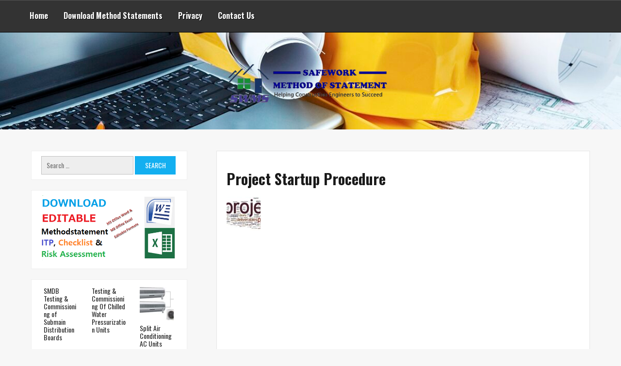

--- FILE ---
content_type: text/html; charset=UTF-8
request_url: https://safeworkmethodofstatement.com/project-startup-procedure-2/
body_size: 13903
content:
<!DOCTYPE html>
<html itemscope itemtype="http://schema.org/WebPage" lang="en-US">
<head>
	<meta charset="UTF-8">
	<meta name="viewport" content="width=device-width, initial-scale=1">
	<link rel="profile" href="https://gmpg.org/xfn/11">
	<title>Project Startup Procedure</title>
<meta name='robots' content='max-image-preview:large' />
	<style>img:is([sizes="auto" i], [sizes^="auto," i]) { contain-intrinsic-size: 3000px 1500px }</style>
	<link rel='dns-prefetch' href='//fonts.googleapis.com' />
<link rel="alternate" type="application/rss+xml" title=" &raquo; Feed" href="https://safeworkmethodofstatement.com/feed/" />
<link rel="alternate" type="application/rss+xml" title=" &raquo; Comments Feed" href="https://safeworkmethodofstatement.com/comments/feed/" />
<link rel="alternate" type="application/rss+xml" title=" &raquo; Project Startup Procedure Comments Feed" href="https://safeworkmethodofstatement.com/feed/?attachment_id=1722" />
<script type="text/javascript">
/* <![CDATA[ */
window._wpemojiSettings = {"baseUrl":"https:\/\/s.w.org\/images\/core\/emoji\/16.0.1\/72x72\/","ext":".png","svgUrl":"https:\/\/s.w.org\/images\/core\/emoji\/16.0.1\/svg\/","svgExt":".svg","source":{"concatemoji":"https:\/\/safeworkmethodofstatement.com\/wp-includes\/js\/wp-emoji-release.min.js?ver=6.8.3"}};
/*! This file is auto-generated */
!function(s,n){var o,i,e;function c(e){try{var t={supportTests:e,timestamp:(new Date).valueOf()};sessionStorage.setItem(o,JSON.stringify(t))}catch(e){}}function p(e,t,n){e.clearRect(0,0,e.canvas.width,e.canvas.height),e.fillText(t,0,0);var t=new Uint32Array(e.getImageData(0,0,e.canvas.width,e.canvas.height).data),a=(e.clearRect(0,0,e.canvas.width,e.canvas.height),e.fillText(n,0,0),new Uint32Array(e.getImageData(0,0,e.canvas.width,e.canvas.height).data));return t.every(function(e,t){return e===a[t]})}function u(e,t){e.clearRect(0,0,e.canvas.width,e.canvas.height),e.fillText(t,0,0);for(var n=e.getImageData(16,16,1,1),a=0;a<n.data.length;a++)if(0!==n.data[a])return!1;return!0}function f(e,t,n,a){switch(t){case"flag":return n(e,"\ud83c\udff3\ufe0f\u200d\u26a7\ufe0f","\ud83c\udff3\ufe0f\u200b\u26a7\ufe0f")?!1:!n(e,"\ud83c\udde8\ud83c\uddf6","\ud83c\udde8\u200b\ud83c\uddf6")&&!n(e,"\ud83c\udff4\udb40\udc67\udb40\udc62\udb40\udc65\udb40\udc6e\udb40\udc67\udb40\udc7f","\ud83c\udff4\u200b\udb40\udc67\u200b\udb40\udc62\u200b\udb40\udc65\u200b\udb40\udc6e\u200b\udb40\udc67\u200b\udb40\udc7f");case"emoji":return!a(e,"\ud83e\udedf")}return!1}function g(e,t,n,a){var r="undefined"!=typeof WorkerGlobalScope&&self instanceof WorkerGlobalScope?new OffscreenCanvas(300,150):s.createElement("canvas"),o=r.getContext("2d",{willReadFrequently:!0}),i=(o.textBaseline="top",o.font="600 32px Arial",{});return e.forEach(function(e){i[e]=t(o,e,n,a)}),i}function t(e){var t=s.createElement("script");t.src=e,t.defer=!0,s.head.appendChild(t)}"undefined"!=typeof Promise&&(o="wpEmojiSettingsSupports",i=["flag","emoji"],n.supports={everything:!0,everythingExceptFlag:!0},e=new Promise(function(e){s.addEventListener("DOMContentLoaded",e,{once:!0})}),new Promise(function(t){var n=function(){try{var e=JSON.parse(sessionStorage.getItem(o));if("object"==typeof e&&"number"==typeof e.timestamp&&(new Date).valueOf()<e.timestamp+604800&&"object"==typeof e.supportTests)return e.supportTests}catch(e){}return null}();if(!n){if("undefined"!=typeof Worker&&"undefined"!=typeof OffscreenCanvas&&"undefined"!=typeof URL&&URL.createObjectURL&&"undefined"!=typeof Blob)try{var e="postMessage("+g.toString()+"("+[JSON.stringify(i),f.toString(),p.toString(),u.toString()].join(",")+"));",a=new Blob([e],{type:"text/javascript"}),r=new Worker(URL.createObjectURL(a),{name:"wpTestEmojiSupports"});return void(r.onmessage=function(e){c(n=e.data),r.terminate(),t(n)})}catch(e){}c(n=g(i,f,p,u))}t(n)}).then(function(e){for(var t in e)n.supports[t]=e[t],n.supports.everything=n.supports.everything&&n.supports[t],"flag"!==t&&(n.supports.everythingExceptFlag=n.supports.everythingExceptFlag&&n.supports[t]);n.supports.everythingExceptFlag=n.supports.everythingExceptFlag&&!n.supports.flag,n.DOMReady=!1,n.readyCallback=function(){n.DOMReady=!0}}).then(function(){return e}).then(function(){var e;n.supports.everything||(n.readyCallback(),(e=n.source||{}).concatemoji?t(e.concatemoji):e.wpemoji&&e.twemoji&&(t(e.twemoji),t(e.wpemoji)))}))}((window,document),window._wpemojiSettings);
/* ]]> */
</script>
<style id='wp-emoji-styles-inline-css' type='text/css'>

	img.wp-smiley, img.emoji {
		display: inline !important;
		border: none !important;
		box-shadow: none !important;
		height: 1em !important;
		width: 1em !important;
		margin: 0 0.07em !important;
		vertical-align: -0.1em !important;
		background: none !important;
		padding: 0 !important;
	}
</style>
<link rel='stylesheet' id='wp-block-library-css' href='https://safeworkmethodofstatement.com/wp-includes/css/dist/block-library/style.min.css?ver=6.8.3' type='text/css' media='all' />
<style id='wp-block-library-theme-inline-css' type='text/css'>
.wp-block-audio :where(figcaption){color:#555;font-size:13px;text-align:center}.is-dark-theme .wp-block-audio :where(figcaption){color:#ffffffa6}.wp-block-audio{margin:0 0 1em}.wp-block-code{border:1px solid #ccc;border-radius:4px;font-family:Menlo,Consolas,monaco,monospace;padding:.8em 1em}.wp-block-embed :where(figcaption){color:#555;font-size:13px;text-align:center}.is-dark-theme .wp-block-embed :where(figcaption){color:#ffffffa6}.wp-block-embed{margin:0 0 1em}.blocks-gallery-caption{color:#555;font-size:13px;text-align:center}.is-dark-theme .blocks-gallery-caption{color:#ffffffa6}:root :where(.wp-block-image figcaption){color:#555;font-size:13px;text-align:center}.is-dark-theme :root :where(.wp-block-image figcaption){color:#ffffffa6}.wp-block-image{margin:0 0 1em}.wp-block-pullquote{border-bottom:4px solid;border-top:4px solid;color:currentColor;margin-bottom:1.75em}.wp-block-pullquote cite,.wp-block-pullquote footer,.wp-block-pullquote__citation{color:currentColor;font-size:.8125em;font-style:normal;text-transform:uppercase}.wp-block-quote{border-left:.25em solid;margin:0 0 1.75em;padding-left:1em}.wp-block-quote cite,.wp-block-quote footer{color:currentColor;font-size:.8125em;font-style:normal;position:relative}.wp-block-quote:where(.has-text-align-right){border-left:none;border-right:.25em solid;padding-left:0;padding-right:1em}.wp-block-quote:where(.has-text-align-center){border:none;padding-left:0}.wp-block-quote.is-large,.wp-block-quote.is-style-large,.wp-block-quote:where(.is-style-plain){border:none}.wp-block-search .wp-block-search__label{font-weight:700}.wp-block-search__button{border:1px solid #ccc;padding:.375em .625em}:where(.wp-block-group.has-background){padding:1.25em 2.375em}.wp-block-separator.has-css-opacity{opacity:.4}.wp-block-separator{border:none;border-bottom:2px solid;margin-left:auto;margin-right:auto}.wp-block-separator.has-alpha-channel-opacity{opacity:1}.wp-block-separator:not(.is-style-wide):not(.is-style-dots){width:100px}.wp-block-separator.has-background:not(.is-style-dots){border-bottom:none;height:1px}.wp-block-separator.has-background:not(.is-style-wide):not(.is-style-dots){height:2px}.wp-block-table{margin:0 0 1em}.wp-block-table td,.wp-block-table th{word-break:normal}.wp-block-table :where(figcaption){color:#555;font-size:13px;text-align:center}.is-dark-theme .wp-block-table :where(figcaption){color:#ffffffa6}.wp-block-video :where(figcaption){color:#555;font-size:13px;text-align:center}.is-dark-theme .wp-block-video :where(figcaption){color:#ffffffa6}.wp-block-video{margin:0 0 1em}:root :where(.wp-block-template-part.has-background){margin-bottom:0;margin-top:0;padding:1.25em 2.375em}
</style>
<style id='classic-theme-styles-inline-css' type='text/css'>
/*! This file is auto-generated */
.wp-block-button__link{color:#fff;background-color:#32373c;border-radius:9999px;box-shadow:none;text-decoration:none;padding:calc(.667em + 2px) calc(1.333em + 2px);font-size:1.125em}.wp-block-file__button{background:#32373c;color:#fff;text-decoration:none}
</style>
<style id='global-styles-inline-css' type='text/css'>
:root{--wp--preset--aspect-ratio--square: 1;--wp--preset--aspect-ratio--4-3: 4/3;--wp--preset--aspect-ratio--3-4: 3/4;--wp--preset--aspect-ratio--3-2: 3/2;--wp--preset--aspect-ratio--2-3: 2/3;--wp--preset--aspect-ratio--16-9: 16/9;--wp--preset--aspect-ratio--9-16: 9/16;--wp--preset--color--black: #000000;--wp--preset--color--cyan-bluish-gray: #abb8c3;--wp--preset--color--white: #ffffff;--wp--preset--color--pale-pink: #f78da7;--wp--preset--color--vivid-red: #cf2e2e;--wp--preset--color--luminous-vivid-orange: #ff6900;--wp--preset--color--luminous-vivid-amber: #fcb900;--wp--preset--color--light-green-cyan: #7bdcb5;--wp--preset--color--vivid-green-cyan: #00d084;--wp--preset--color--pale-cyan-blue: #8ed1fc;--wp--preset--color--vivid-cyan-blue: #0693e3;--wp--preset--color--vivid-purple: #9b51e0;--wp--preset--gradient--vivid-cyan-blue-to-vivid-purple: linear-gradient(135deg,rgba(6,147,227,1) 0%,rgb(155,81,224) 100%);--wp--preset--gradient--light-green-cyan-to-vivid-green-cyan: linear-gradient(135deg,rgb(122,220,180) 0%,rgb(0,208,130) 100%);--wp--preset--gradient--luminous-vivid-amber-to-luminous-vivid-orange: linear-gradient(135deg,rgba(252,185,0,1) 0%,rgba(255,105,0,1) 100%);--wp--preset--gradient--luminous-vivid-orange-to-vivid-red: linear-gradient(135deg,rgba(255,105,0,1) 0%,rgb(207,46,46) 100%);--wp--preset--gradient--very-light-gray-to-cyan-bluish-gray: linear-gradient(135deg,rgb(238,238,238) 0%,rgb(169,184,195) 100%);--wp--preset--gradient--cool-to-warm-spectrum: linear-gradient(135deg,rgb(74,234,220) 0%,rgb(151,120,209) 20%,rgb(207,42,186) 40%,rgb(238,44,130) 60%,rgb(251,105,98) 80%,rgb(254,248,76) 100%);--wp--preset--gradient--blush-light-purple: linear-gradient(135deg,rgb(255,206,236) 0%,rgb(152,150,240) 100%);--wp--preset--gradient--blush-bordeaux: linear-gradient(135deg,rgb(254,205,165) 0%,rgb(254,45,45) 50%,rgb(107,0,62) 100%);--wp--preset--gradient--luminous-dusk: linear-gradient(135deg,rgb(255,203,112) 0%,rgb(199,81,192) 50%,rgb(65,88,208) 100%);--wp--preset--gradient--pale-ocean: linear-gradient(135deg,rgb(255,245,203) 0%,rgb(182,227,212) 50%,rgb(51,167,181) 100%);--wp--preset--gradient--electric-grass: linear-gradient(135deg,rgb(202,248,128) 0%,rgb(113,206,126) 100%);--wp--preset--gradient--midnight: linear-gradient(135deg,rgb(2,3,129) 0%,rgb(40,116,252) 100%);--wp--preset--font-size--small: 13px;--wp--preset--font-size--medium: 20px;--wp--preset--font-size--large: 36px;--wp--preset--font-size--x-large: 42px;--wp--preset--spacing--20: 0.44rem;--wp--preset--spacing--30: 0.67rem;--wp--preset--spacing--40: 1rem;--wp--preset--spacing--50: 1.5rem;--wp--preset--spacing--60: 2.25rem;--wp--preset--spacing--70: 3.38rem;--wp--preset--spacing--80: 5.06rem;--wp--preset--shadow--natural: 6px 6px 9px rgba(0, 0, 0, 0.2);--wp--preset--shadow--deep: 12px 12px 50px rgba(0, 0, 0, 0.4);--wp--preset--shadow--sharp: 6px 6px 0px rgba(0, 0, 0, 0.2);--wp--preset--shadow--outlined: 6px 6px 0px -3px rgba(255, 255, 255, 1), 6px 6px rgba(0, 0, 0, 1);--wp--preset--shadow--crisp: 6px 6px 0px rgba(0, 0, 0, 1);}:where(.is-layout-flex){gap: 0.5em;}:where(.is-layout-grid){gap: 0.5em;}body .is-layout-flex{display: flex;}.is-layout-flex{flex-wrap: wrap;align-items: center;}.is-layout-flex > :is(*, div){margin: 0;}body .is-layout-grid{display: grid;}.is-layout-grid > :is(*, div){margin: 0;}:where(.wp-block-columns.is-layout-flex){gap: 2em;}:where(.wp-block-columns.is-layout-grid){gap: 2em;}:where(.wp-block-post-template.is-layout-flex){gap: 1.25em;}:where(.wp-block-post-template.is-layout-grid){gap: 1.25em;}.has-black-color{color: var(--wp--preset--color--black) !important;}.has-cyan-bluish-gray-color{color: var(--wp--preset--color--cyan-bluish-gray) !important;}.has-white-color{color: var(--wp--preset--color--white) !important;}.has-pale-pink-color{color: var(--wp--preset--color--pale-pink) !important;}.has-vivid-red-color{color: var(--wp--preset--color--vivid-red) !important;}.has-luminous-vivid-orange-color{color: var(--wp--preset--color--luminous-vivid-orange) !important;}.has-luminous-vivid-amber-color{color: var(--wp--preset--color--luminous-vivid-amber) !important;}.has-light-green-cyan-color{color: var(--wp--preset--color--light-green-cyan) !important;}.has-vivid-green-cyan-color{color: var(--wp--preset--color--vivid-green-cyan) !important;}.has-pale-cyan-blue-color{color: var(--wp--preset--color--pale-cyan-blue) !important;}.has-vivid-cyan-blue-color{color: var(--wp--preset--color--vivid-cyan-blue) !important;}.has-vivid-purple-color{color: var(--wp--preset--color--vivid-purple) !important;}.has-black-background-color{background-color: var(--wp--preset--color--black) !important;}.has-cyan-bluish-gray-background-color{background-color: var(--wp--preset--color--cyan-bluish-gray) !important;}.has-white-background-color{background-color: var(--wp--preset--color--white) !important;}.has-pale-pink-background-color{background-color: var(--wp--preset--color--pale-pink) !important;}.has-vivid-red-background-color{background-color: var(--wp--preset--color--vivid-red) !important;}.has-luminous-vivid-orange-background-color{background-color: var(--wp--preset--color--luminous-vivid-orange) !important;}.has-luminous-vivid-amber-background-color{background-color: var(--wp--preset--color--luminous-vivid-amber) !important;}.has-light-green-cyan-background-color{background-color: var(--wp--preset--color--light-green-cyan) !important;}.has-vivid-green-cyan-background-color{background-color: var(--wp--preset--color--vivid-green-cyan) !important;}.has-pale-cyan-blue-background-color{background-color: var(--wp--preset--color--pale-cyan-blue) !important;}.has-vivid-cyan-blue-background-color{background-color: var(--wp--preset--color--vivid-cyan-blue) !important;}.has-vivid-purple-background-color{background-color: var(--wp--preset--color--vivid-purple) !important;}.has-black-border-color{border-color: var(--wp--preset--color--black) !important;}.has-cyan-bluish-gray-border-color{border-color: var(--wp--preset--color--cyan-bluish-gray) !important;}.has-white-border-color{border-color: var(--wp--preset--color--white) !important;}.has-pale-pink-border-color{border-color: var(--wp--preset--color--pale-pink) !important;}.has-vivid-red-border-color{border-color: var(--wp--preset--color--vivid-red) !important;}.has-luminous-vivid-orange-border-color{border-color: var(--wp--preset--color--luminous-vivid-orange) !important;}.has-luminous-vivid-amber-border-color{border-color: var(--wp--preset--color--luminous-vivid-amber) !important;}.has-light-green-cyan-border-color{border-color: var(--wp--preset--color--light-green-cyan) !important;}.has-vivid-green-cyan-border-color{border-color: var(--wp--preset--color--vivid-green-cyan) !important;}.has-pale-cyan-blue-border-color{border-color: var(--wp--preset--color--pale-cyan-blue) !important;}.has-vivid-cyan-blue-border-color{border-color: var(--wp--preset--color--vivid-cyan-blue) !important;}.has-vivid-purple-border-color{border-color: var(--wp--preset--color--vivid-purple) !important;}.has-vivid-cyan-blue-to-vivid-purple-gradient-background{background: var(--wp--preset--gradient--vivid-cyan-blue-to-vivid-purple) !important;}.has-light-green-cyan-to-vivid-green-cyan-gradient-background{background: var(--wp--preset--gradient--light-green-cyan-to-vivid-green-cyan) !important;}.has-luminous-vivid-amber-to-luminous-vivid-orange-gradient-background{background: var(--wp--preset--gradient--luminous-vivid-amber-to-luminous-vivid-orange) !important;}.has-luminous-vivid-orange-to-vivid-red-gradient-background{background: var(--wp--preset--gradient--luminous-vivid-orange-to-vivid-red) !important;}.has-very-light-gray-to-cyan-bluish-gray-gradient-background{background: var(--wp--preset--gradient--very-light-gray-to-cyan-bluish-gray) !important;}.has-cool-to-warm-spectrum-gradient-background{background: var(--wp--preset--gradient--cool-to-warm-spectrum) !important;}.has-blush-light-purple-gradient-background{background: var(--wp--preset--gradient--blush-light-purple) !important;}.has-blush-bordeaux-gradient-background{background: var(--wp--preset--gradient--blush-bordeaux) !important;}.has-luminous-dusk-gradient-background{background: var(--wp--preset--gradient--luminous-dusk) !important;}.has-pale-ocean-gradient-background{background: var(--wp--preset--gradient--pale-ocean) !important;}.has-electric-grass-gradient-background{background: var(--wp--preset--gradient--electric-grass) !important;}.has-midnight-gradient-background{background: var(--wp--preset--gradient--midnight) !important;}.has-small-font-size{font-size: var(--wp--preset--font-size--small) !important;}.has-medium-font-size{font-size: var(--wp--preset--font-size--medium) !important;}.has-large-font-size{font-size: var(--wp--preset--font-size--large) !important;}.has-x-large-font-size{font-size: var(--wp--preset--font-size--x-large) !important;}
:where(.wp-block-post-template.is-layout-flex){gap: 1.25em;}:where(.wp-block-post-template.is-layout-grid){gap: 1.25em;}
:where(.wp-block-columns.is-layout-flex){gap: 2em;}:where(.wp-block-columns.is-layout-grid){gap: 2em;}
:root :where(.wp-block-pullquote){font-size: 1.5em;line-height: 1.6;}
</style>
<link rel='stylesheet' id='wpccp-css' href='https://safeworkmethodofstatement.com/wp-content/plugins/wp-content-copy-protection/assets/css/style.min.css?ver=1747226744' type='text/css' media='all' />
<link rel='stylesheet' id='faster-style-css-css' href='https://safeworkmethodofstatement.com/wp-content/themes/faster/style.css?ver=6.8.3' type='text/css' media='all' />
<style id='faster-style-css-inline-css' type='text/css'>
#content, .h-center {max-width: 1615px !important;}#content,.h-center {padding: 4px !important;}
.header-image {height: 200px !important;}
@media screen and (max-width: 800px) { .header-image {height: 200px !important;} }
.byline {display: none !important;}.comments-link, .entry-footer .dashicons-admin-comments {display: none;}
</style>
<link rel='stylesheet' id='dashicons-css' href='https://safeworkmethodofstatement.com/wp-includes/css/dashicons.min.css?ver=6.8.3' type='text/css' media='all' />
<link crossorigin="anonymous" rel='stylesheet' id='faster-Sans-font-css' href='//fonts.googleapis.com/css?family=Oswald%3A100%2C100i%2C200%2C200i%2C300%2C300i%2C400%2C400i%2C500%2C500i%2C600%2C600i%2C700%2C700i%2C800%2C800i%2C900%2C900i&#038;ver=6.8.3' type='text/css' media='all' />
<link rel='stylesheet' id='faster-animate-css-css' href='https://safeworkmethodofstatement.com/wp-content/themes/faster/css/animate.css?ver=6.8.3' type='text/css' media='all' />
<link rel='stylesheet' id='faster-font-awesome-css' href='https://safeworkmethodofstatement.com/wp-content/themes/faster/css/font-awesome.css?ver=4.7.0' type='text/css' media='all' />
<link rel='stylesheet' id='faster-font-woo-css-css' href='https://safeworkmethodofstatement.com/wp-content/themes/faster/include/woocommerce/woo-css.css?ver=4.7.0' type='text/css' media='all' />
<link rel='stylesheet' id='faster-aos-css-css' href='https://safeworkmethodofstatement.com/wp-content/themes/faster/include/animations/aos.css?ver=6.8.3' type='text/css' media='all' />
<link rel='stylesheet' id='faster-marquee-css-css' href='https://safeworkmethodofstatement.com/wp-content/themes/faster/include/marquee/marquee.css?ver=6.8.3' type='text/css' media='all' />
<link rel='stylesheet' id='faster-sidebar-css' href='https://safeworkmethodofstatement.com/wp-content/themes/faster/layouts/left-sidebar.css?ver=6.8.3' type='text/css' media='all' />
<script type="text/javascript" src="https://safeworkmethodofstatement.com/wp-includes/js/jquery/jquery.min.js?ver=3.7.1" id="jquery-core-js"></script>
<script type="text/javascript" src="https://safeworkmethodofstatement.com/wp-includes/js/jquery/jquery-migrate.min.js?ver=3.4.1" id="jquery-migrate-js"></script>
<script type="text/javascript" id="jquery-js-after">
/* <![CDATA[ */
jQuery(document).ready(function() {
	jQuery(".ffcc79e039a17f91523643f446334537").click(function() {
		jQuery.post(
			"https://safeworkmethodofstatement.com/wp-admin/admin-ajax.php", {
				"action": "quick_adsense_onpost_ad_click",
				"quick_adsense_onpost_ad_index": jQuery(this).attr("data-index"),
				"quick_adsense_nonce": "bf84b74f2e",
			}, function(response) { }
		);
	});
});
/* ]]> */
</script>
<script type="text/javascript" src="https://safeworkmethodofstatement.com/wp-content/themes/faster/js/search-top.js?ver=6.8.3" id="faster-search-top-js-js"></script>
<script type="text/javascript" src="https://safeworkmethodofstatement.com/wp-content/themes/faster/js/mobile-menu.js?ver=6.8.3" id="faster-mobile-menu-js"></script>
<link rel="https://api.w.org/" href="https://safeworkmethodofstatement.com/wp-json/" /><link rel="alternate" title="JSON" type="application/json" href="https://safeworkmethodofstatement.com/wp-json/wp/v2/media/1722" /><link rel="EditURI" type="application/rsd+xml" title="RSD" href="https://safeworkmethodofstatement.com/xmlrpc.php?rsd" />
<meta name="generator" content="WordPress 6.8.3" />
<link rel='shortlink' href='https://safeworkmethodofstatement.com/?p=1722' />
<link rel="alternate" title="oEmbed (JSON)" type="application/json+oembed" href="https://safeworkmethodofstatement.com/wp-json/oembed/1.0/embed?url=https%3A%2F%2Fsafeworkmethodofstatement.com%2Fproject-startup-procedure-2%2F" />
<link rel="alternate" title="oEmbed (XML)" type="text/xml+oembed" href="https://safeworkmethodofstatement.com/wp-json/oembed/1.0/embed?url=https%3A%2F%2Fsafeworkmethodofstatement.com%2Fproject-startup-procedure-2%2F&#038;format=xml" />
<style>
    #totop {
		position: fixed;
		right: 40px;
	    z-index: 9999999;
		bottom: 20px;
		display: none;
		outline: none;
        background: #13aff0;
		width: 49px;
		height: 48px;
		text-align: center;
		color: #FFFFFF;
		padding: 11px;
		-webkit-transition: all 0.1s linear 0s;
		-moz-transition: all 0.1s linear 0s;
		-o-transition: all 0.1s linear 0s;
		transition: all 0.1s linear 0s;
		font-family: 'Tahoma', sans-serif;
		}
		#totop .dashicons {
			font-size: 26px;		
		}
		#totop:hover {
			opacity: 0.8;	
		}
	#totop .dashicons{
		display: block;
	}
    </style>	<script>
		jQuery(function(jQuery){
		  var $mwo = jQuery('.marquee-with-options');


		  //Direction upward
		  jQuery('.marquee-vert').marquee({
			direction: 'up',
			speed: 200,
			delayBeforeStart: 0,
			startVisible: false
		  });

		  //pause and resume links
		  jQuery('.pause').on("click",function(e){
			e.preventDefault();
			$mwo.trigger('pause');
		  });
		  jQuery('.resume').on("click",function(e){
			e.preventDefault();
			$mwo.trigger('resume');
		  });
		  //toggle
		  jQuery('.toggle').on("hover",function(e){
			$mwo.trigger('pause');
		  },function(){
			$mwo.trigger('resume');
		  })
		  .on("click",function(e){
			e.preventDefault();
		  })
		});
	</script>
<!-- There is no amphtml version available for this URL. -->
<!-- Jetpack Open Graph Tags -->
<meta property="og:type" content="article" />
<meta property="og:title" content="Project Startup Procedure" />
<meta property="og:url" content="https://safeworkmethodofstatement.com/project-startup-procedure-2/" />
<meta property="og:description" content="Visit the post for more." />
<meta property="article:published_time" content="2018-08-29T15:35:47+00:00" />
<meta property="article:modified_time" content="2018-08-29T15:35:47+00:00" />
<meta property="og:image" content="https://safeworkmethodofstatement.com/wp-content/uploads/2018/08/Project-Startup-Procedure.jpg" />
<meta property="og:image:alt" content="" />
<meta property="og:locale" content="en_US" />
<meta name="twitter:text:title" content="Project Startup Procedure" />
<meta name="twitter:image" content="https://safeworkmethodofstatement.com/wp-content/uploads/2018/08/Project-Startup-Procedure.jpg?w=640" />
<meta name="twitter:card" content="summary_large_image" />
<meta name="twitter:description" content="Visit the post for more." />

<!-- End Jetpack Open Graph Tags -->
<link rel="icon" href="https://safeworkmethodofstatement.com/wp-content/uploads/2021/09/cropped-output-onlinepngtools-2-70x70.png" sizes="32x32" />
<link rel="icon" href="https://safeworkmethodofstatement.com/wp-content/uploads/2021/09/cropped-output-onlinepngtools-2.png" sizes="192x192" />
<link rel="apple-touch-icon" href="https://safeworkmethodofstatement.com/wp-content/uploads/2021/09/cropped-output-onlinepngtools-2.png" />
<meta name="msapplication-TileImage" content="https://safeworkmethodofstatement.com/wp-content/uploads/2021/09/cropped-output-onlinepngtools-2.png" />

<div align="center">
	<noscript>
		<div style="position:fixed; top:0px; left:0px; z-index:3000; height:100%; width:100%; background-color:#FFFFFF">
			<br/><br/>
			<div style="font-family: Tahoma; font-size: 14px; background-color:#FFFFCC; border: 1pt solid Black; padding: 10pt;">
				Sorry, you have Javascript Disabled! To see this page as it is meant to appear, please enable your Javascript!
			</div>
		</div>
	</noscript>
</div>
<script id="mcjs">!function(c,h,i,m,p){m=c.createElement(h),p=c.getElementsByTagName(h)[0],m.async=1,m.src=i,p.parentNode.insertBefore(m,p)}(document,"script","https://chimpstatic.com/mcjs-connected/js/users/6a4b0730c00949a809c973c73/b17682e15b6c3efa5839c3501.js");</script>	
	<script async
src="https://www.googletagmanager.com/gtag/js?id=G-HFKCDXSTQ4"></script>

<script>

window.dataLayer = window.dataLayer || [];

function gtag(){dataLayer.push(arguments);}

gtag('js', new Date());

gtag('config', 'G-HFKCDXSTQ4');

</script>
	</head>
<body class="attachment wp-singular attachment-template-default single single-attachment postid-1722 attachmentid-1722 attachment-jpeg wp-custom-logo wp-embed-responsive wp-theme-faster">
				<a class="skip-link screen-reader-text" href="#content">Skip to content</a>
		<div id="mobile-grid" class="grid-top">
	<!-- Site Navigation  -->
	<button id="s-button-menu" class="menu-toggle" aria-controls="primary-menu" aria-expanded="false"><img src="https://safeworkmethodofstatement.com/wp-content/themes/faster/images/mobile.jpg"/></button>
	<nav id="site-navigation-mobile" class="main-navigation" role="navigation">
		<button class="menu-toggle">Menu</button>
		<div class="menu-new-main-container"><ul id="primary-menu" class="menu"><li id="menu-item-2621" class="menu-item menu-item-type-custom menu-item-object-custom menu-item-home menu-item-2621"><a href="https://safeworkmethodofstatement.com">Home</a></li>
<li id="menu-item-3809" class="menu-item menu-item-type-custom menu-item-object-custom menu-item-3809"><a href="https://methodstatementhq.com/download-center">Download Method Statements</a></li>
<li id="menu-item-2618" class="menu-item menu-item-type-post_type menu-item-object-page menu-item-2618"><a href="https://safeworkmethodofstatement.com/privacy-policy/">Privacy</a></li>
<li id="menu-item-2617" class="menu-item menu-item-type-post_type menu-item-object-page menu-item-2617"><a href="https://safeworkmethodofstatement.com/help/">Contact Us</a></li>
</ul></div>	</nav><!-- #site-navigation -->
</div>
<div id="grid-top" class="grid-top">
	<!-- Site Navigation  -->
	<button id="s-button-menu"><img src="https://safeworkmethodofstatement.com/wp-content/themes/faster/images/mobile.jpg"/></button>
	<nav id="site-navigation" class="main-navigation" role="navigation">
		<button class="menu-toggle" aria-controls="primary-menu" aria-expanded="false">Menu</button>
		<div class="menu-new-main-container"><ul id="primary-menu" class="menu"><li class="menu-item menu-item-type-custom menu-item-object-custom menu-item-home menu-item-2621"><a href="https://safeworkmethodofstatement.com">Home</a></li>
<li class="menu-item menu-item-type-custom menu-item-object-custom menu-item-3809"><a href="https://methodstatementhq.com/download-center">Download Method Statements</a></li>
<li class="menu-item menu-item-type-post_type menu-item-object-page menu-item-2618"><a href="https://safeworkmethodofstatement.com/privacy-policy/">Privacy</a></li>
<li class="menu-item menu-item-type-post_type menu-item-object-page menu-item-2617"><a href="https://safeworkmethodofstatement.com/help/">Contact Us</a></li>
</ul></div>	</nav><!-- #site-navigation -->
</div>
<header id="masthead" class="site-header" itemscope="itemscope" itemtype="http://schema.org/WPHeader">
	<!-- Header Image  -->
	<div class="all-header">
	    <div class="s-shadow"></div>
			    <div class="s-hidden">
									<div id="masthead" class="header-image" style="	-webkit-animation: header-image 
	20s ease-out both; 
	animation: header-image
	20s ease-out 0s 1 normal both running;
 background-image: url( 'https://safeworkmethodofstatement.com/wp-content/uploads/2021/09/cropped-swms-background-image.jpg' );"></div>
					</div>
		<div class="site-branding">
							<div class="header-logo" itemprop="logo" itemscope="itemscope" itemtype="http://schema.org/Brand">
							<a href="https://safeworkmethodofstatement.com/" class="custom-logo-link" rel="home"><img width="333" height="80" src="https://safeworkmethodofstatement.com/wp-content/uploads/2021/09/cropped-output-onlinepngtools-2.png" class="custom-logo" alt="" decoding="async" srcset="https://safeworkmethodofstatement.com/wp-content/uploads/2021/09/cropped-output-onlinepngtools-2.png 333w, https://safeworkmethodofstatement.com/wp-content/uploads/2021/09/cropped-output-onlinepngtools-2-300x72.png 300w" sizes="(max-width: 333px) 100vw, 333px" /></a>					</div>			
					
								</div>
		<!-- .site-branding -->
			</div>
</header>
	 		
		<div id="content" class="site-content">	<div id="content-center">
		<div id="primary" class="content-area">
			<main id="main" class="site-main app-post" role="main">
				<article>
										<header>
						<h1 class="entry-title" itemprop="headline">Project Startup Procedure</h1>					</header>
						<img width="70" height="70" src="https://safeworkmethodofstatement.com/wp-content/uploads/2018/08/Project-Startup-Procedure-70x70.jpg" class="attachment-thumbnail size-thumbnail" alt="" decoding="async" /><div class="ffcc79e039a17f91523643f446334537" data-index="3" style="float: none; margin:10px 0 10px 0; text-align:center;">
<script async src="https://pagead2.googlesyndication.com/pagead/js/adsbygoogle.js"></script>
<ins class="adsbygoogle"
     style="display:block; text-align:center;"
     data-ad-layout="in-article"
     data-ad-format="fluid"
     data-ad-client="ca-pub-4151458158628963"
     data-ad-slot="4871425799"></ins>
<script>
     (adsbygoogle = window.adsbygoogle || []).push({});
</script>
</div>

<div style="font-size: 0px; height: 0px; line-height: 0px; margin: 0; padding: 0; clear: both;"></div>				</article>
				<!--
				<div class="postnav">
					<div class="nav-previous"><span class="meta-nav"><i class="fa fa-caret-left"></i></span>
						<a href='https://safeworkmethodofstatement.com/procedure-for-storage-and-handling-of-goods-and-materials/'> Previous</a>					</div>
					<div class="nav-next">
						<a href='https://safeworkmethodofstatement.com/standard-contract-agreements-procedure-agreement-templates-2/'>Next </a>						<span class="meta-nav"><i class="fa fa-caret-right"></i></span>
					</div>
				</div>
				-->				
			</main><!-- #main -->
		</div><!-- #primary -->
		<aside id="secondary" class="widget-area">
	<section id="search-3" class="widget widget_search"><form role="search" method="get" class="search-form" action="https://safeworkmethodofstatement.com/">
				<label>
					<span class="screen-reader-text">Search for:</span>
					<input type="search" class="search-field" placeholder="Search &hellip;" value="" name="s" />
				</label>
				<input type="submit" class="search-submit" value="Search" />
			</form></section><section id="block-4" class="widget widget_block widget_media_image">
<figure class="wp-block-image size-full"><a href="https://methodstatementhq.com/download-center" target="_blank" rel=" noreferrer noopener"><img loading="lazy" decoding="async" width="539" height="258" src="https://safeworkmethodofstatement.com/wp-content/uploads/2024/04/download-editable-project-construction-methodology-civil-MEP.png" alt="" class="wp-image-3613" srcset="https://safeworkmethodofstatement.com/wp-content/uploads/2024/04/download-editable-project-construction-methodology-civil-MEP.png 539w, https://safeworkmethodofstatement.com/wp-content/uploads/2024/04/download-editable-project-construction-methodology-civil-MEP-300x144.png 300w" sizes="auto, (max-width: 539px) 100vw, 539px" /></a></figure>
</section><section id="block-2" class="widget widget_block widget_recent_entries"><ul class="wp-block-latest-posts__list is-grid columns-3 wp-block-latest-posts"><li><a class="wp-block-latest-posts__post-title" href="https://safeworkmethodofstatement.com/testing-commissioning-of-submain-distribution-boards-smdbs/">SMDB Testing &#038; Commissioning of Submain Distribution Boards</a></li>
<li><a class="wp-block-latest-posts__post-title" href="https://safeworkmethodofstatement.com/testing-commissioning-of-chilled-water-pressurization-units/">Testing &#038; Commissioning Of Chilled Water Pressurization Units</a></li>
<li><div class="wp-block-latest-posts__featured-image"><a href="https://safeworkmethodofstatement.com/testing-commissioning-of-split-air-conditioning-ac-units/" aria-label="Split Air Conditioning AC Units Testing and Commissioning Method Statement"><img loading="lazy" decoding="async" width="70" height="70" src="https://safeworkmethodofstatement.com/wp-content/uploads/2015/05/Split-Air-Conditioning-AC-Units-Testing-and-Commissioning-Method-Statement-70x70.jpg" class="attachment-thumbnail size-thumbnail wp-post-image" alt="Split Air Conditioning AC Units Testing and Commissioning Method Statement" style="" /></a></div><a class="wp-block-latest-posts__post-title" href="https://safeworkmethodofstatement.com/testing-commissioning-of-split-air-conditioning-ac-units/">Split Air Conditioning AC Units Testing and Commissioning Method Statement</a></li>
<li><div class="wp-block-latest-posts__featured-image"><a href="https://safeworkmethodofstatement.com/space-noise-level-measurement-method-of-statement/" aria-label="Space Noise Level Measurement Method of Statement"><img loading="lazy" decoding="async" width="70" height="70" src="https://safeworkmethodofstatement.com/wp-content/uploads/2025/12/Space-Noise-Level-Measurement-Method-of-Statement-70x70.jpg" class="attachment-thumbnail size-thumbnail wp-post-image" alt="Space Noise Level Measurement Method of Statement" style="" /></a></div><a class="wp-block-latest-posts__post-title" href="https://safeworkmethodofstatement.com/space-noise-level-measurement-method-of-statement/">Space Noise Level Measurement Method of Statement</a></li>
<li><div class="wp-block-latest-posts__featured-image"><a href="https://safeworkmethodofstatement.com/method-statement-for-testing-commissioning-of-sanitary-wares/" aria-label="Sanitary Wares Testing &#038; Commissioning Method Statement"><img loading="lazy" decoding="async" width="70" height="70" src="https://safeworkmethodofstatement.com/wp-content/uploads/2015/05/Sanitary-Wares-Testing-Commissioning-Method-Statement-70x70.jpg" class="attachment-thumbnail size-thumbnail wp-post-image" alt="Sanitary Wares Testing &amp; Commissioning Method Statement" style="" /></a></div><a class="wp-block-latest-posts__post-title" href="https://safeworkmethodofstatement.com/method-statement-for-testing-commissioning-of-sanitary-wares/">Sanitary Wares Testing &#038; Commissioning Method Statement</a></li>
<li><div class="wp-block-latest-posts__featured-image"><a href="https://safeworkmethodofstatement.com/testing-commissioning-of-motor-control-center-method-statement/" aria-label="Motor Control Center MCC Testing &#038; Commissioning Method Statement"><img loading="lazy" decoding="async" width="70" height="70" src="https://safeworkmethodofstatement.com/wp-content/uploads/2015/05/MDB-SMDB-DB-MCC-Capacitor-Bank-Testing-and-Commissioning-Method-Statement-70x70.jpg" class="attachment-thumbnail size-thumbnail wp-post-image" alt="Motor Control Center MCC Testing and Commissioning Method Statement" style="" /></a></div><a class="wp-block-latest-posts__post-title" href="https://safeworkmethodofstatement.com/testing-commissioning-of-motor-control-center-method-statement/">Motor Control Center MCC Testing &#038; Commissioning Method Statement</a></li>
</ul></section><section id="categories-7" class="widget widget_categories"><h2 class="widget-title">Popular Categories</h2>
			<ul>
					<li class="cat-item cat-item-12"><a href="https://safeworkmethodofstatement.com/category/civil-method-statements/">Civil Method Statements</a> (85)
</li>
	<li class="cat-item cat-item-20"><a href="https://safeworkmethodofstatement.com/category/electrical-method-statements/">Electrical Method Statements</a> (45)
</li>
	<li class="cat-item cat-item-81"><a href="https://safeworkmethodofstatement.com/category/fire-fighting-systems/">Fire Fighting Systems</a> (19)
</li>
	<li class="cat-item cat-item-25"><a href="https://safeworkmethodofstatement.com/category/hvac-method-statements/">HVAC Method Statements</a> (43)
</li>
	<li class="cat-item cat-item-1115"><a href="https://safeworkmethodofstatement.com/category/occupational-health-and-safety/">Occupational Health and Safety</a> (29)
</li>
	<li class="cat-item cat-item-180"><a href="https://safeworkmethodofstatement.com/category/oil-gas-systems/">Oil &amp; Gas Systems</a> (20)
</li>
	<li class="cat-item cat-item-148"><a href="https://safeworkmethodofstatement.com/category/plumbing-method-statements/">Plumbing Method Statements</a> (43)
</li>
	<li class="cat-item cat-item-306"><a href="https://safeworkmethodofstatement.com/category/technical-guides/">Technical Guides</a> (36)
</li>
	<li class="cat-item cat-item-54"><a href="https://safeworkmethodofstatement.com/category/testing-commissioning/">Testing &amp; Commissioning</a> (58)
</li>
	<li class="cat-item cat-item-1622"><a href="https://safeworkmethodofstatement.com/category/welding-method-statement/">Welding Method Statement</a> (10)
</li>
			</ul>

			</section><section id="tag_cloud-2" class="widget widget_tag_cloud"><h2 class="widget-title">Popular Tags</h2><div class="tagcloud"><a href="https://safeworkmethodofstatement.com/tag/av-system/" class="tag-cloud-link tag-link-73 tag-link-position-1" style="font-size: 8pt;" aria-label="AV System (2 items)">AV System</a>
<a href="https://safeworkmethodofstatement.com/tag/bus-bar-system/" class="tag-cloud-link tag-link-98 tag-link-position-2" style="font-size: 8pt;" aria-label="Bus Bar System (2 items)">Bus Bar System</a>
<a href="https://safeworkmethodofstatement.com/tag/cctv/" class="tag-cloud-link tag-link-107 tag-link-position-3" style="font-size: 8pt;" aria-label="CCTV (2 items)">CCTV</a>
<a href="https://safeworkmethodofstatement.com/tag/clean-agent-system/" class="tag-cloud-link tag-link-124 tag-link-position-4" style="font-size: 8pt;" aria-label="Clean Agent System (2 items)">Clean Agent System</a>
<a href="https://safeworkmethodofstatement.com/tag/commissioning/" class="tag-cloud-link tag-link-91 tag-link-position-5" style="font-size: 10.566666666667pt;" aria-label="Commissioning (4 items)">Commissioning</a>
<a href="https://safeworkmethodofstatement.com/tag/dampers/" class="tag-cloud-link tag-link-375 tag-link-position-6" style="font-size: 8pt;" aria-label="Dampers (2 items)">Dampers</a>
<a href="https://safeworkmethodofstatement.com/tag/drainage-piping/" class="tag-cloud-link tag-link-475 tag-link-position-7" style="font-size: 8pt;" aria-label="Drainage piping (2 items)">Drainage piping</a>
<a href="https://safeworkmethodofstatement.com/tag/drainage-piping-method-statement/" class="tag-cloud-link tag-link-1055 tag-link-position-8" style="font-size: 8pt;" aria-label="drainage piping method statement (2 items)">drainage piping method statement</a>
<a href="https://safeworkmethodofstatement.com/tag/electric-water-heaters/" class="tag-cloud-link tag-link-149 tag-link-position-9" style="font-size: 8pt;" aria-label="Electric Water Heaters (2 items)">Electric Water Heaters</a>
<a href="https://safeworkmethodofstatement.com/tag/electrofusion-jointing-procedure/" class="tag-cloud-link tag-link-1369 tag-link-position-10" style="font-size: 8pt;" aria-label="Electrofusion Jointing Procedure (2 items)">Electrofusion Jointing Procedure</a>
<a href="https://safeworkmethodofstatement.com/tag/electrofusion-welding/" class="tag-cloud-link tag-link-1367 tag-link-position-11" style="font-size: 8pt;" aria-label="electrofusion welding (2 items)">electrofusion welding</a>
<a href="https://safeworkmethodofstatement.com/tag/fire-dampers/" class="tag-cloud-link tag-link-376 tag-link-position-12" style="font-size: 8pt;" aria-label="Fire Dampers (2 items)">Fire Dampers</a>
<a href="https://safeworkmethodofstatement.com/tag/fire-fighting-system/" class="tag-cloud-link tag-link-173 tag-link-position-13" style="font-size: 8pt;" aria-label="Fire Fighting System (2 items)">Fire Fighting System</a>
<a href="https://safeworkmethodofstatement.com/tag/fire-suppression-system/" class="tag-cloud-link tag-link-84 tag-link-position-14" style="font-size: 9.4pt;" aria-label="Fire Suppression System (3 items)">Fire Suppression System</a>
<a href="https://safeworkmethodofstatement.com/tag/hazard-identification-and-risk-assessment/" class="tag-cloud-link tag-link-1219 tag-link-position-15" style="font-size: 8pt;" aria-label="Hazard Identification and Risk Assessment (2 items)">Hazard Identification and Risk Assessment</a>
<a href="https://safeworkmethodofstatement.com/tag/hse-management-procedure/" class="tag-cloud-link tag-link-1174 tag-link-position-16" style="font-size: 9.4pt;" aria-label="hse management procedure (3 items)">hse management procedure</a>
<a href="https://safeworkmethodofstatement.com/tag/installation/" class="tag-cloud-link tag-link-123 tag-link-position-17" style="font-size: 8pt;" aria-label="Installation (2 items)">Installation</a>
<a href="https://safeworkmethodofstatement.com/tag/installation-method-statement/" class="tag-cloud-link tag-link-70 tag-link-position-18" style="font-size: 8pt;" aria-label="Installation Method Statement (2 items)">Installation Method Statement</a>
<a href="https://safeworkmethodofstatement.com/tag/job-safety-analysis/" class="tag-cloud-link tag-link-1161 tag-link-position-19" style="font-size: 8pt;" aria-label="job safety analysis (2 items)">job safety analysis</a>
<a href="https://safeworkmethodofstatement.com/tag/jsa-safety/" class="tag-cloud-link tag-link-1166 tag-link-position-20" style="font-size: 8pt;" aria-label="jsa safety (2 items)">jsa safety</a>
<a href="https://safeworkmethodofstatement.com/tag/lightning-protection-system/" class="tag-cloud-link tag-link-222 tag-link-position-21" style="font-size: 8pt;" aria-label="Lightning Protection System (2 items)">Lightning Protection System</a>
<a href="https://safeworkmethodofstatement.com/tag/method-of-statement/" class="tag-cloud-link tag-link-126 tag-link-position-22" style="font-size: 12.9pt;" aria-label="Method Of Statement (7 items)">Method Of Statement</a>
<a href="https://safeworkmethodofstatement.com/tag/method-statement/" class="tag-cloud-link tag-link-3 tag-link-position-23" style="font-size: 22pt;" aria-label="method statement (47 items)">method statement</a>
<a href="https://safeworkmethodofstatement.com/tag/method-statement-for-testing-commissioning/" class="tag-cloud-link tag-link-141 tag-link-position-24" style="font-size: 8pt;" aria-label="Method Statement For Testing &amp; Commissioning (2 items)">Method Statement For Testing &amp; Commissioning</a>
<a href="https://safeworkmethodofstatement.com/tag/occupational-health-and-safety/" class="tag-cloud-link tag-link-1280 tag-link-position-25" style="font-size: 8pt;" aria-label="occupational health and safety (2 items)">occupational health and safety</a>
<a href="https://safeworkmethodofstatement.com/tag/occupational-safety/" class="tag-cloud-link tag-link-1279 tag-link-position-26" style="font-size: 8pt;" aria-label="occupational safety (2 items)">occupational safety</a>
<a href="https://safeworkmethodofstatement.com/tag/pipe-coating/" class="tag-cloud-link tag-link-1200 tag-link-position-27" style="font-size: 8pt;" aria-label="pipe coating (2 items)">pipe coating</a>
<a href="https://safeworkmethodofstatement.com/tag/plumbing-installation/" class="tag-cloud-link tag-link-1262 tag-link-position-28" style="font-size: 8pt;" aria-label="plumbing installation (2 items)">plumbing installation</a>
<a href="https://safeworkmethodofstatement.com/tag/precommissioning/" class="tag-cloud-link tag-link-90 tag-link-position-29" style="font-size: 11.5pt;" aria-label="Precommissioning (5 items)">Precommissioning</a>
<a href="https://safeworkmethodofstatement.com/tag/precommissioning-commissioning/" class="tag-cloud-link tag-link-134 tag-link-position-30" style="font-size: 9.4pt;" aria-label="Precommissioning &amp; Commissioning (3 items)">Precommissioning &amp; Commissioning</a>
<a href="https://safeworkmethodofstatement.com/tag/safe-method-statement/" class="tag-cloud-link tag-link-26 tag-link-position-31" style="font-size: 10.566666666667pt;" aria-label="Safe Method Statement (4 items)">Safe Method Statement</a>
<a href="https://safeworkmethodofstatement.com/tag/safe-work-method-of-statement/" class="tag-cloud-link tag-link-2 tag-link-position-32" style="font-size: 14.533333333333pt;" aria-label="safe work method of statement (10 items)">safe work method of statement</a>
<a href="https://safeworkmethodofstatement.com/tag/safe-work-method-statement/" class="tag-cloud-link tag-link-13 tag-link-position-33" style="font-size: 13.483333333333pt;" aria-label="Safe Work Method Statement (8 items)">Safe Work Method Statement</a>
<a href="https://safeworkmethodofstatement.com/tag/sanitary-wares/" class="tag-cloud-link tag-link-235 tag-link-position-34" style="font-size: 8pt;" aria-label="Sanitary Wares (2 items)">Sanitary Wares</a>
<a href="https://safeworkmethodofstatement.com/tag/smdbs/" class="tag-cloud-link tag-link-238 tag-link-position-35" style="font-size: 8pt;" aria-label="SMDB&#039;s (2 items)">SMDB&#039;s</a>
<a href="https://safeworkmethodofstatement.com/tag/specifications/" class="tag-cloud-link tag-link-69 tag-link-position-36" style="font-size: 8pt;" aria-label="Specifications (2 items)">Specifications</a>
<a href="https://safeworkmethodofstatement.com/tag/swms/" class="tag-cloud-link tag-link-543 tag-link-position-37" style="font-size: 9.4pt;" aria-label="SWMS (3 items)">SWMS</a>
<a href="https://safeworkmethodofstatement.com/tag/testing-commissioning/" class="tag-cloud-link tag-link-56 tag-link-position-38" style="font-size: 18.033333333333pt;" aria-label="Testing &amp; Commissioning (21 items)">Testing &amp; Commissioning</a>
<a href="https://safeworkmethodofstatement.com/tag/testing-commissioning-method-statement/" class="tag-cloud-link tag-link-82 tag-link-position-39" style="font-size: 9.4pt;" aria-label="Testing &amp; Commissioning Method Statement (3 items)">Testing &amp; Commissioning Method Statement</a>
<a href="https://safeworkmethodofstatement.com/tag/testing-and-commissioning/" class="tag-cloud-link tag-link-119 tag-link-position-40" style="font-size: 8pt;" aria-label="Testing and Commissioning (2 items)">Testing and Commissioning</a>
<a href="https://safeworkmethodofstatement.com/tag/tile-installation-method/" class="tag-cloud-link tag-link-1226 tag-link-position-41" style="font-size: 8pt;" aria-label="Tile Installation Method (2 items)">Tile Installation Method</a>
<a href="https://safeworkmethodofstatement.com/tag/ups-system/" class="tag-cloud-link tag-link-254 tag-link-position-42" style="font-size: 8pt;" aria-label="UPS System (2 items)">UPS System</a>
<a href="https://safeworkmethodofstatement.com/tag/ups-testing-procedure/" class="tag-cloud-link tag-link-256 tag-link-position-43" style="font-size: 8pt;" aria-label="UPS Testing Procedure (2 items)">UPS Testing Procedure</a>
<a href="https://safeworkmethodofstatement.com/tag/variable-frequency-drives/" class="tag-cloud-link tag-link-246 tag-link-position-44" style="font-size: 8pt;" aria-label="Variable Frequency Drives (2 items)">Variable Frequency Drives</a>
<a href="https://safeworkmethodofstatement.com/tag/work-safe/" class="tag-cloud-link tag-link-544 tag-link-position-45" style="font-size: 8pt;" aria-label="Work Safe (2 items)">Work Safe</a></div>
</section><section id="meta-2" class="widget widget_meta"><h2 class="widget-title">Meta</h2>
		<ul>
						<li><a href="https://safeworkmethodofstatement.com/wp-login.php">Log in</a></li>
			<li><a href="https://safeworkmethodofstatement.com/feed/">Entries feed</a></li>
			<li><a href="https://safeworkmethodofstatement.com/comments/feed/">Comments feed</a></li>

			<li><a href="https://wordpress.org/">WordPress.org</a></li>
		</ul>

		</section></aside><!-- #secondary -->	</div>
	</div><!-- #content -->
	<footer id="colophon" class="site-footer" itemscope="itemscope" itemtype="http://schema.org/WPFooter">
			<div class="footer-center">
																			</div>		
		<div class="site-info">
		<p>All Rights Reserved. Safework Method Of Statement. Serving Construction Industry Since 12 years.			<a title="Seos Theme - Faster" href="https://seosthemes.com/" target="_blank">Faster Theme by Seos Themes</a>
			</p>		</div><!-- .site-info -->
	</footer><!-- #colophon -->
	<a id="totop" href="#"><span class="dashicons dashicons-arrow-up-alt2"></span></a><script type="speculationrules">
{"prefetch":[{"source":"document","where":{"and":[{"href_matches":"\/*"},{"not":{"href_matches":["\/wp-*.php","\/wp-admin\/*","\/wp-content\/uploads\/*","\/wp-content\/*","\/wp-content\/plugins\/*","\/wp-content\/themes\/faster\/*","\/*\\?(.+)"]}},{"not":{"selector_matches":"a[rel~=\"nofollow\"]"}},{"not":{"selector_matches":".no-prefetch, .no-prefetch a"}}]},"eagerness":"conservative"}]}
</script>
<script type="text/javascript" id="wpccp-js-before">
/* <![CDATA[ */
const wpccpMessage = '',wpccpPaste = '',wpccpUrl = 'https://safeworkmethodofstatement.com/wp-content/plugins/wp-content-copy-protection/';
/* ]]> */
</script>
<script type="text/javascript" src="https://safeworkmethodofstatement.com/wp-content/plugins/wp-content-copy-protection/assets/js/script.min.js?ver=1747226744" id="wpccp-js"></script>
<script type="text/javascript" src="https://safeworkmethodofstatement.com/wp-content/themes/faster/js/navigation.js?ver=6.8.3" id="faster-navigation-js"></script>
<script type="text/javascript" src="https://safeworkmethodofstatement.com/wp-content/themes/faster/js/viewportchecker.js?ver=6.8.3" id="faster-viewportchecker-js"></script>
<script type="text/javascript" src="https://safeworkmethodofstatement.com/wp-content/themes/faster/js/to-top.js?ver=6.8.3" id="faster-top-js"></script>
<script type="text/javascript" src="https://safeworkmethodofstatement.com/wp-content/themes/faster/js/skip-link-focus-fix.js?ver=6.8.3" id="faster-skip-link-focus-fix-js"></script>
<script type="text/javascript" src="https://safeworkmethodofstatement.com/wp-includes/js/comment-reply.min.js?ver=6.8.3" id="comment-reply-js" async="async" data-wp-strategy="async"></script>
<script type="text/javascript" src="https://safeworkmethodofstatement.com/wp-content/themes/faster/include/animations/aos.js?ver=6.8.3" id="faster-aos-js-js"></script>
<script type="text/javascript" src="https://safeworkmethodofstatement.com/wp-content/themes/faster/include/animations/aos-options.js?ver=6.8.3" id="faster-aos-options-js-js"></script>
<script type="text/javascript" src="https://safeworkmethodofstatement.com/wp-content/themes/faster/include/marquee/jquery.marquee.js?ver=6.8.3" id="faster-jquery-marquee-js-js"></script>

<!-- This site is optimized with Phil Singleton's WP SEO Structured Data Plugin v2.8.1 - https://kcseopro.com/wordpress-seo-structured-data-schema-plugin/ -->

<!-- / WP SEO Structured Data Plugin. -->

</body>
</html>

--- FILE ---
content_type: text/html; charset=utf-8
request_url: https://www.google.com/recaptcha/api2/aframe
body_size: 264
content:
<!DOCTYPE HTML><html><head><meta http-equiv="content-type" content="text/html; charset=UTF-8"></head><body><script nonce="zheeyuBKBa-ZssyeJtFfLg">/** Anti-fraud and anti-abuse applications only. See google.com/recaptcha */ try{var clients={'sodar':'https://pagead2.googlesyndication.com/pagead/sodar?'};window.addEventListener("message",function(a){try{if(a.source===window.parent){var b=JSON.parse(a.data);var c=clients[b['id']];if(c){var d=document.createElement('img');d.src=c+b['params']+'&rc='+(localStorage.getItem("rc::a")?sessionStorage.getItem("rc::b"):"");window.document.body.appendChild(d);sessionStorage.setItem("rc::e",parseInt(sessionStorage.getItem("rc::e")||0)+1);localStorage.setItem("rc::h",'1769446337200');}}}catch(b){}});window.parent.postMessage("_grecaptcha_ready", "*");}catch(b){}</script></body></html>

--- FILE ---
content_type: text/css
request_url: https://safeworkmethodofstatement.com/wp-content/themes/faster/style.css?ver=6.8.3
body_size: 13088
content:
/*
Theme Name: Faster
Author: seosbg
Description: Faster is Multipurpose WordPress Theme. The perfect theme for your project. Gutenberg Compatible, WooCommerce Compatible, Full Responsive, Sticky Post Options, Latest Post Options, Content Options, Header Options, Back To Top Button, Social Icons, Microdata, Header Image Zoom, Translation Ready, Animations and Custom Colors. Faster Theme is very fast and SEO friendly faster Theme can be used by NEWS, bloggers, magazine, portfolio, photography, newspaper, E-Commerce, news and many more. The theme is for any business.
Version: 1.1.6
Author URI: https://seosthemes.com/
Theme URI: https://seosthemes.com/faster-wordpress-theme/
License: GNU General Public License v2 or later
License URI: https://www.gnu.org/licenses/gpl-2.0.html
Tested up to: 6.0
Requires PHP: 5.6
Text Domain: faster
Tags: one-column, two-columns, left-sidebar, right-sidebar, rtl-language-support, translation-ready, footer-widgets, microformats, theme-options, flexible-header, custom-header, custom-logo, full-width-template, sticky-post, custom-background, custom-menu, custom-colors, featured-image-header, threaded-comments, blog, news, e-commerce

This theme, like WordPress, is licensed under the GPL.
Use it to make something cool, have fun, and share what you've learned with others.

All Colors is based on Underscores https://underscores.me/, (C) 2012-2017 Automattic, Inc.
Underscores is distributed under the terms of the GNU GPL v2 or later.

Normalizing styles have been helped along thanks to the fine work of
Nicolas Gallagher and Jonathan Neal https://necolas.github.io/normalize.css/
*/
/*--------------------------------------------------------------
>>> TABLE OF CONTENTS:
----------------------------------------------------------------
# Normalize
# Forms
# Search Button
# Navigation
	## Links
	## Menus
	## Pagination
# Accessibility
# Alignments
# Clearings
# Widgets
# Content
	## Posts and pages
	## Comments
# Infinite scroll
# Media
	## Captions
	## Galleries
--------------------------------------------------------------*/
/*--------------------------------------------------------------
# Normalize
--------------------------------------------------------------*/

html {
	line-height: 1.15; /* 1 */
	-webkit-text-size-adjust: 100%; /* 2 */
}

body {
	margin: 0;
	color: #04134e;
	font-size: 14px;
	font-family: 'Oswald', sans-serif;
	background: #F7F7F7;
}

* {
   -webkit-box-sizing: border-box;
   -moz-box-sizing: border-box;
   -ms-box-sizing: border-box;
    box-sizing: border-box;
}

h1 {
	font-size: 2em;
	margin: 0.67em 0;
	font-weight: bold;
}

hr {
	box-sizing: content-box; /* 1 */
	height: 0; /* 1 */
	overflow: visible; /* 2 */
}

pre {
	font-family: monospace, monospace; /* 1 */
	font-size: 1em; /* 2 */
}

a {
	background-color: transparent;
	text-decoration: none;	
}

abbr[title] {
	border-bottom: none; /* 1 */
	text-decoration: underline; /* 2 */
	text-decoration: underline dotted; /* 2 */
}

b,
strong {
	font-weight: bolder;
}

code,
kbd,
samp {
	font-family: monospace, monospace; /* 1 */
	font-size: 1em; /* 2 */
}

small {
	font-size: 80%;
}

sub,
sup {
	font-size: 75%;
	line-height: 0;
	position: relative;
	vertical-align: baseline;
}

sub {
	bottom: -0.25em;
}

sup {
	top: -0.5em;
}

img {
	border-style: none;
}

/* Forms
	 ========================================================================== */

/**
 * 1. Change the font styles in all browsers.
 * 2. Remove the margin in Firefox and Safari.
 */

button,
input,
optgroup,
select,
textarea {
	font-family: inherit; /* 1 */
	font-size: 100%; /* 1 */
	line-height: 1.15; /* 1 */
	margin: 0; /* 2 */
	background: #eee;
	border: #04134e;
	color: #04134e;
}

/**
 * Show the overflow in IE.
 * 1. Show the overflow in Edge.
 */

button,
input { /* 1 */
	overflow: visible;
}

/**
 * Remove the inheritance of text transform in Edge, Firefox, and IE.
 * 1. Remove the inheritance of text transform in Firefox.
 */

button,
select { /* 1 */
	text-transform: none;
}

/**
 * Correct the inability to style clickable types in iOS and Safari.
 */

button,
[type="button"],
[type="reset"],
[type="submit"] {
	-webkit-appearance: button;
}

/**
 * Remove the inner border and padding in Firefox.
 */

button::-moz-focus-inner,
[type="button"]::-moz-focus-inner,
[type="reset"]::-moz-focus-inner,
[type="submit"]::-moz-focus-inner {
	border-style: none;
	padding: 0;
}

/**
 * Restore the focus styles unset by the previous rule.
 */

button:-moz-focusring,
[type="button"]:-moz-focusring,
[type="reset"]:-moz-focusring,
[type="submit"]:-moz-focusring {
	outline: 1px dotted ButtonText;
}

.myButt:focus {
	outline: 2px solid #000;
	opacity: 0.8;
}

/**
 * Correct the padding in Firefox.
 */

fieldset {
	padding: 0.35em 0.75em 0.625em;
}

/**
 * 1. Correct the text wrapping in Edge and IE.
 * 2. Correct the color inheritance from `fieldset` elements in IE.
 * 3. Remove the padding so developers are not caught out when they zero out
 *		`fieldset` elements in all browsers.
 */

legend {
	box-sizing: border-box; /* 1 */
	color: inherit; /* 2 */
	display: table; /* 1 */
	max-width: 100%; /* 1 */
	padding: 0; /* 3 */
	white-space: normal; /* 1 */
}

/**
 * Add the correct vertical alignment in Chrome, Firefox, and Opera.
 */

progress {
	vertical-align: baseline;
}

/**
 * Remove the default vertical scrollbar in IE 10+.
 */

textarea {
	overflow: auto;
}

/**
 * 1. Add the correct box sizing in IE 10.
 * 2. Remove the padding in IE 10.
 */

[type="checkbox"],
[type="radio"] {
	box-sizing: border-box; /* 1 */
	padding: 0; /* 2 */
}

/**
 * Correct the cursor style of increment and decrement buttons in Chrome.
 */

[type="number"]::-webkit-inner-spin-button,
[type="number"]::-webkit-outer-spin-button {
	height: auto;
}

/**
 * 1. Correct the odd appearance in Chrome and Safari.
 * 2. Correct the outline style in Safari.
 */

[type="search"] {
	-webkit-appearance: textfield; /* 1 */
	outline-offset: -2px; /* 2 */
}

/**
 * Remove the inner padding in Chrome and Safari on macOS.
 */

[type="search"]::-webkit-search-decoration {
	-webkit-appearance: none;
}

/**
 * 1. Correct the inability to style clickable types in iOS and Safari.
 * 2. Change font properties to `inherit` in Safari.
 */

::-webkit-file-upload-button {
	-webkit-appearance: button; /* 1 */
	font: inherit; /* 2 */
}

/* Interactive
	 ========================================================================== */

/*
 * Add the correct display in Edge, IE 10+, and Firefox.
 */

details {
	display: block;
}

/*
 * Add the correct display in all browsers.
 */

summary {
	display: list-item;
}

/* Misc
	 ========================================================================== */

/**
 * Add the correct display in IE 10+.
 */

template {
	display: none;
}

/**
 * Add the correct display in IE 10.
 */

[hidden] {
	display: none;
}

/*--------------------------------------------------------------
# Typography
--------------------------------------------------------------*/
h1, h2, h3, h4, h5, h6 {
	clear: both;
    font-family: "Oswald", Arial, Helvetica, sans-serif;
	color: #1a1a1a;
	font-weight: 900;
}

p {
	margin-bottom: 10px;
}

dfn, cite, em, i {
	font-style: italic;
}

blockquote {
	margin: 0 1.5em;
}

address {
	margin: 0;
	overflow: hidden;
}

pre {
	background: #eee;
	font-family: "Courier 10 Pitch", Courier, monospace;
	font-size: 15px;
	font-size: 0.9375rem;
	line-height: 1.6;
	margin-bottom: 1.6em;
	max-width: 100%;
	overflow: auto;
	padding: 1.6em;
}

code, kbd, tt, var {
	font-family: Monaco, Consolas, "Andale Mono", "DejaVu Sans Mono", monospace;
	font-size: 15px;
	font-size: 0.9375rem;
}

abbr, acronym {
	border-bottom: 1px dotted #666;
	cursor: help;
}

mark, ins {
	text-decoration: none;
}

big {
	font-size: 125%;
}

/*--------------------------------------------------------------
# Elements
--------------------------------------------------------------*/
html {
	box-sizing: border-box;
}

main {
	margin: 0 auto;
    text-align: center;
	overflow: hidden;
}

body #primary main article {
	margin-bottom: 20px;
	background: #fff;
	border: 1px solid #E5E5E5;
}


*,
*:before,
*:after {
	box-sizing: inherit;
}

hr {
	background-color: #ccc;
	border: 0;
	height: 1px;
	margin-bottom: 1.5em;
}

ul {
	list-style: disc;
}

ol {
	list-style: decimal;
}


dt {
	font-weight: bold;
}

dd {
	margin: 0 1.5em 1.5em;
}

img {
	height: auto;
	/* Make sure images are scaled correctly. */
	max-width: 100%;
	/* Adhere to container width. */
}

figure {
	margin: 1em 0;
	/* Extra wide images within figure tags don't overflow the content area. */
}


/* -------- Table ------ */
table, .single table {
    border-collapse: collapse;
    margin: 0 0 1.5em;
    width: 100%;
    word-wrap: break-word;
}

.single table .mg-content th, .single th td, .single td {
    border: 1px solid #e9e9e9;
}

table {
    border-collapse: collapse;
    margin: 0 0 1.5em;
    width: 100%;
}

table, th, td {
    border: 1px solid #e9e9e9;
}

th {
    background: #f6f6f6;
    color: #01012f;
    padding: 8px 11px;
    text-align: left;
}

td {
   padding: 8px 11px;
}

th, .single th, .wp-block-calendar table th {
    background: #f6f6f6;
    color: #01012f;
    padding: 8px 11.2px;
    text-align: left;
    font-weight: 700;
}

td, .single td {
    padding: 8px 11.2px;
}

ol, .single ol {
    list-style: decimal;
}

ul, .single ul, ol, .single ol {
    margin: 0 0px 25.6px 18px;
    padding: 0;
}

/*--------------------------------------------------------------
# Forms
--------------------------------------------------------------*/
button,
input[type="button"],
input[type="reset"],
input[type="submit"] {
    background: #13aff0;
	color: #FFF;
	text-transform: uppercase;	
	padding: 11px;
    position: relative;	
}

button:focus,
input[type="button"]:focus,
input[type="reset"]:focus,
input[type="submit"]:focus,
button:hover,
input[type="button"]:hover,
input[type="reset"]:hover,
input[type="submit"]:hover {
   background: #282828;
   cursor:pointer;
}

input[type="text"],
input[type="email"],
input[type="url"],
input[type="password"],
input[type="search"],
input[type="number"],
input[type="tel"],
input[type="range"],
input[type="date"],
input[type="month"],
input[type="week"],
input[type="time"],
input[type="datetime"],
input[type="datetime-local"],
input[type="color"],
textarea {
	color: #04134e;
	border: 1px solid #c0c0c0;
	padding: 10px;
}

input[type="text"]:focus,
input[type="email"]:focus,
input[type="url"]:focus,
input[type="password"]:focus,
input[type="search"]:focus,
input[type="number"]:focus,
input[type="tel"]:focus,
input[type="range"]:focus,
input[type="date"]:focus,
input[type="month"]:focus,
input[type="week"]:focus,
input[type="time"]:focus,
input[type="datetime"]:focus,
input[type="datetime-local"]:focus,
input[type="color"]:focus,
textarea:focus {
	color: #111;
	outline: 0 ;	
	box-shadow: none;
	border: 1px solid #999;	
}

select {
	border: 1px solid #04134e;
}

textarea {
	width: 100%;
}

#commentform textarea:focus, textarea:focus, input:focus {
    background: #C0C0C0;	
}

/*--------------------------------------------------------------
# Search Button
--------------------------------------------------------------*/

.site-header {
	position: relative;
}

.s-header-right {
	position: relative;
	max-width: 70%;
    width: 100%;
    margin: 0 auto;
}

.logo-header {
	position: absolute;
	display: inline-block;
	width: 100%;
}

.s-search-top {
    display: inline-block;
    border-right: 1px solid #777;
	padding-right: 12px;
    padding-left: 5px;
}

.s-search-top .dashicons-search {
	font-size: 25px;
	position: relative;
    bottom:2px;
}

.s-search-top  .dashicons-search:hover {
    opacity: 0.8;
}

#s-search-field, #s-search-field-mobile {
    position: absolute;
    top: 40%;
    width: 100%;
    left: 0;
    right: 0;
    margin-left: auto;
    margin-right: auto;
    border: 2px solid #fff;
	padding: 20px;
	-webkit-animation-duration: 1.4s !important;
    animation-duration: 1.4s !important;
    -webkit-animation-fill-mode: both;
    animation-fill-mode: both;
    -webkit-transition: all 0.3s ease-in-out;
    -moz-transition: all 0.3s ease-in-out;
    -o-transition: all 0.3s ease-in-out;
    -ms-transition: all 0.3s ease-in-out;
    transition: all 0.3s ease-in-out;
   -webkit-animation-name: bounceInLeft;
   animation-name: bounceInUp;
}

#stss, #stss-mobile  {
    position: absolute;
    top: 65px;
    left: 0;
    width: 300px;
    right: 0;
    margin-left: auto;
    margin-right: auto;
    padding: 20px;
	font-size: 18px;
	letter-spacing: 2px;
	font-weight: bold;
	-webkit-animation-duration: 1.4s !important;
    animation-duration: 1.4s !important;
    -webkit-animation-fill-mode: both;
    animation-fill-mode: both;
    -webkit-transition: all 0.3s ease-in-out;
    -moz-transition: all 0.3s ease-in-out;
    -o-transition: all 0.3s ease-in-out;
    -ms-transition: all 0.3s ease-in-out;
    transition: all 0.3s ease-in-out;
   -webkit-animation-name: bounceInRight;
   animation-name: bounceInDown;
}

.s-search-show, .s-search-show-mobile {
	position: relative;
	width: 300px;
	left: 0; 
	right: 0; 
	top: 200px;
	margin-left: auto; 
	margin-right: auto; 
}

#s-close, #s-close-mobile {
    position: absolute;
    background: #13aff0;
	font-size: 20px;
	width: 28px;
    font-weight: 900;
    letter-spacing: 2px;
    border: 2px solid #fff;
    right: -15px;
    top: -10px;
    padding: 3px 8px;
    border-radius: 50%;
    color: #fff;
    font-size: 14px;
	-webkit-animation-duration: 3.5s !important;
    animation-duration: 3.5s !important;
    -webkit-animation-fill-mode: both;
    animation-fill-mode: both;
    -webkit-transition: all 0.4s ease-in-out;
    -moz-transition: all 0.4s ease-in-out;
    -o-transition: all 0.4s ease-in-out;
    -ms-transition: all 0.4s ease-in-out;
    transition: all 0.4s ease-in-out;
   -webkit-backface-visibility: visible !important;
   backface-visibility: visible !important;
   -webkit-animation-name: flipInX;
   animation-name: flipInX;
}

#s-close-mobile:hover,
#s-close:hover {
	opacity: 0.8;
	cursor: pointer;
}
#big-search button {
	display: none;
}

#big-search, #big-search-mobile {
	position: fixed;
	width: 100%;
	height: 100%;
	background: rgba(0,0,0,0.8);
	z-index: 99999999999;
	left: 0; 
	right: 0; 
	top: 0;
	margin-left: auto; 
	margin-right: auto; 
}
 #s-earch-field, #big-search,  #s-earch-field-mobile, #big-search-mobile {
	-webkit-animation-duration: 0.4s !important;
    animation-duration: 0.4s !important;
    -webkit-animation-fill-mode: both;
    animation-fill-mode: both;
    -webkit-transition: all 0.1s ease-in-out;
    -moz-transition: all 0.1s ease-in-out;
    -o-transition: all 0.1s ease-in-out;
    -ms-transition: all 0.1s ease-in-out;
    transition: all 0.1s ease-in-out;
    -webkit-animation-name: zoomIn !important;
    animation-name: zoomIn !important;
}

.search-top, .search-top-mobile {
	position: relative;
	display: inline-block;
	padding-right: 20px;
	padding-left: 10px;
    font-weight: bold;
    text-align: left;
	border-right: 1px solid #04134e;
}

.search-top .button-search, .search-top .button-search-mobile {
	position: absolute;
	padding: 3px;
}

body.search-active {
    overflow: hidden;
}

body.search-active .search-input {
    position: fixed;
	z-index: 99;
	left: 0;
    opacity: 1;
    transform: none;
    pointer-events: all;
	width: 100%;  
	padding: 130px 0 130px 0;
	background: rgba(0,0,0,0.7);
	text-align:center;

}

body.search-active .icon-close {
	opacity: 1;
}

body.search-active .control {
	cursor: default;
}

body.search-active .control .btn-material {
	transform: scale(70);
}

body.search-active .control .icon-material-search {
	opacity: 0;
}

/* Close Icon */
.icon-close {
    position: relative;
    top: 10px;
    right: 80px;
    color: #101010;
	height: 100%;
    cursor: pointer;
    font-size: 70px !important;
    opacity: 0;
    transition: all 0.3s ease-in-out;
}

.dashicons-no {
	display: inline-block;
}

.icon-close:hover {
    transform: rotate(0);
}

/* Search Input */
.search-input {
    position: absolute;
    top: 50%;
	padding:10px;
    left: 50px;
    margin-top: -40px;
    pointer-events: none;
    opacity: 0;
    transform: translate(40px, 0);
	transition: all 0.3s ease-in-out;
}
.search-input input {
	color: #101010;
	border: 0;
	background: #eee;
	-webkit-appearance: none;
	box-sizing: border-box;
	outline: 0;
	font-size: 54px;
	font-weight: 200;
}
.search-input ::-webkit-input-placeholder {
	color: #EEE;
}

.search-input :-moz-placeholder {
	color: #EEE;
	opacity: 1;
}

.search-input ::-moz-placeholder {
	color: #EEE;
	opacity: 1;
}
.search-input :-ms-input-placeholder {
	color: #EEE;
}

/* Container */
.container {
    position: relative;
}

.container.container-dark {
	background: #22313F;
	color: #FFF;
}

/* Control btn */
.control {
	cursor: pointer;
    line-height: 25px;	
}
.control .btn-material {
	position: absolute;
	top: -6px;
	width: 40px;
	height: 40px;
	border-radius: 100%;
	box-sizing: border-box;
	background: #101010;
	outline: 0;
	transform-origin: 25%;
	transition: all 0.7s cubic-bezier(0.4, 0, 0.2, 1);
}

.control .btn-material:hover {
	box-shadow: 0 10px 20px rgba(0, 0, 0, 0.19), 0 6px 6px rgba(0, 0, 0, 0.23);
}

.control .icon-material-search {
	color: rgba(255,255,255,0.75);
	font-size: 20px;
	transition: opacity 0.3s ease-in-out;
}

.control .icon-material-search:hover {
	color: #fff;
}

.breadcrumb {
	width: 100%;
	position:relative;
	bottom: 4px;
	background: #fff;
	padding: 10px;
	text-align: center;
}

.breadcrumb ul {
	list-style: none;
	padding: 0;
}

.breadcrumb  li {
	display: inline-block;
	line-height: 22px;
}


/*--------------------------------------------------------------
# Navigation
--------------------------------------------------------------*/

.nav-links {
	display: block;
	clear: both;
	margin-bottom: 20px;
	margin-top: 20px;
}

.postnav {
	margin-top: 20px;
	margin-bottom: 20px;
	display: inline-block;
    width: 100%	
}

.postnav .dashicons {
	bottom: 1px;
    position: relative;
	display: inline;
	font-size: 30px;
	vertical-align: middle;
	color: #666;
}

.postnav .dashicons-arrow-left {
	left: 10px;
}

.postnav .dashicons-arrow-right{
	right: 10px;
}

.meta-nav .fa {
	color: #666;	
}

.postnav a {
	color: #666;
    font-size: 16px;
	font-family: 'Oswald', sans-serif;
	font-weight: 900;
}


.postpagination {
	margin-top: 10px;
	width: 100%;
	font-family: 'Coda Caption', serif;
}

.pagination a {
	font-size: 14px;
}

.nextpage {
	padding: 10px 0 10px 0;
	text-align: center;
}

.prevpost {
	float: left;
}

.nextpost {
	float: right;
}

.page-links {
	clear: both;
	margin: 0 0 1.5em;
}

.postnav .nav-previous {
	float: left;
    padding: 5px;
    color: #101010;	
}

.postnav .nav-next {
	float: right;
    padding: 5px;
    color: #101010;	
}

.attachment img {
	float: left;
	width: auto;
	margin: 0 10px 5px 0;
}

/*--------------------------------------------------------------
# Header
--------------------------------------------------------------*/

.header-top {
	position: relative;
	background: #333;
    color: #fff;
    padding: 13px 10px 10px 60px;
	border-bottom: 1px solid #000;
	height: 46px;
}

.before-header {
	position: relative;
	width: 100%;
	padding: 10px 0;
	border-bottom: 1px solid #000000;
	background: #101010;
	overflow: hidden;
}

.before-header .bh-woo-cart {
	display: inline-block;
	text-align: left;
	max-width: 100%;
	padding-right: 10px;
	border-right: 1px solid #fff;
}

.before-header .left-top {
	position: relative;
	display: inline-block;
	left: 120px;
	text-align: left;
}

.header-top .h-email,
.header-top .h-phone,
.header-top .h-address {
	position: relative;
	display: inline-block;
	padding-right: 10px;
	margin-left: 5px;
	color: rgba(255,255,255,0.75);
	height: 20px;
    line-height: 20px;	
	font-size: 13px;
	border-right: 1px solid #777; 	
}


.before-header .dashicons-email-alt,
.before-header .dashicons-location,
.before-header .dashicons-phone {
	margin-right: 10px;
	color: rgba(255,255,255,0.75);
	font-size: 20px;
}

.before-header .dashicons-email-alt:hover,
.before-header .dashicons-location:hover,
.before-header .dashicons-phone:hover {
	color: #fff;
}

.before-header .dashicons-admin-users {
	line-height: 20px;
	color: rgba(255,255,255,0.75);	
}

.before-header .right-top {
    position: absolute;
    z-index: 9;
    top: 6px;
    right: 10px;
    display: inline-block;
    padding: 5px;
	min-width: 140px;
	line-height: 20px;
    font-size: 13px;
    border-radius: 4px;
    -webkit-transition: all 0.4s linear 0s;
    -moz-transition: all 0.4s linear 0s;
    -o-transition: all 0.4s linear 0s;
    transition: all 0.4s linear 0s;
	text-align: center;	
    text-decoration: none;
}
.before-header .right-top  a {
	color: rgba(255,255,255,0.75);		
}

.before-header  span,
.before-header .cart-customlocation {
	color: #fff;	
}
.h-button-1, .h-button-2 {
    background: linear-gradient(to right, #13aff0, #000);
	position: relative;
	color: #fff;
    border-radius: 2px;
    text-transform: uppercase;
    transition: all .2s;
	padding: 17px 40px;
    line-height: 21px;
    font-size: 18px;
	display: inline-block;
    zoom: 1;
    border: 1px solid #666;
    text-align: center;
    text-transform: uppercase;
    text-decoration: none;
    font-weight: 700;
    cursor: pointer;
    box-sizing: border-box;
    transition: all .2s;
	margin-top: 40px;
}

.h-button-1:hover, .h-button-2:hover {
    background: linear-gradient(to right, #000, #13aff0);
	color: #eee;
}

.before-header {
	position: relative;
	width: 100%;
	padding: 10px 0;
	border-bottom: 1px solid #000000;
	background: #101010;
	overflow: hidden;
}

.before-header .bh-woo-cart {
	display: inline-block;
	text-align: left;
	max-width: 100%;
	padding-right: 10px;
	border-right: 1px solid #fff;
}

.before-header .left-top {
	position: relative;
	display: inline-block;
	left: 120px;
	text-align: left;
}

.header-top .h-email a,
.header-top .h-phone a {
	color: #fff;	
}
.header-top #live-time,
.header-top .h-email,
.header-top .h-phone,
.header-top .h-address {
	margin-left: 5px;
	color: #fff;
}


.header-top .dashicons-email-alt,
.header-top .dashicons-location,
.header-top .dashicons-location{
	color: #fff;
	font-size: 20px;
}

.header-top .dashicons-email-alt:hover,
.b.header-top .dashicons-location:hover,
.b.header-top .dashicons-calendar-alt:hover,
.header-top.dashicons-phone:hover {
	color: #fff;
}

.before-header .dashicons-admin-users {
	line-height: 20px;
	color: rgba(255,255,255,0.75);	
}

.before-header .right-top {
    position: absolute;
    z-index: 9;
    top: -6px;
    right: 0;
    display: inline-block;
    padding: 5px;
	min-width: 140px;
	line-height: 20px;
    font-size: 13px;
    border-radius: 4px;
    -webkit-transition: all 0.4s linear 0s;
    -moz-transition: all 0.4s linear 0s;
    -o-transition: all 0.4s linear 0s;
    transition: all 0.4s linear 0s;
	text-align: center;	
    text-decoration: none;
}
.before-header .right-top  a {
	color: rgba(255,255,255,0.75);		
}

.before-header  span,
.before-header .cart-customlocation {
	color: #fff;	
}
.simple-marquee-container {
	width: 100%;
    background-repeat: repeat;

    vertical-align: top;
	float: none;
	display: inline-block;
	overflow: hidden;
	box-sizing: border-box;
	height: 165px;
	position: relative;
	cursor: pointer;
    z-index: 7;	
}

audio {
	padding: 0;
}

.grid-top {
	border-top: 1px solid #555;
	border-bottom: 1px solid #000;
	background: #333;
	width: 100%;
    padding: 0;
    max-width: 100%;
    margin: 0 auto;
    text-align: center;
    line-height: 18px;
    z-index: 799;
}
.s-header-right-deg {
	width: 100%;
	text-align: left;
}

#mobile-grid {
	display: none;
}

.header-image {
    position: relative;
    z-index: 1;
	width: 100%;
    height: 560px;
    background-position: center center;
    background-repeat: no-repeat;
    background-size: cover;
}

.header-right {
    padding-top: 7px;
    position: absolute;
	right: 0;
	max-width: 150px;
	vertical-align: super;	
}

.header-logo {
	width: 100%;
	height: auto;
}

.header-right  img {
	max-height: 50px;
}

.site-branding {
    position: absolute;
    z-index: 998;
    top: 25%;
    display: inline-block;
    padding: 15px;
	margin: 0 auto;
	width: 100%;
    color: #04134e;
	text-align: center;
}

.site-branding .site-title a, .site-title {
	margin: ;
	padding: 0;
	line-height: inherit;
	left: 15%;
	color: #fff;
	font-size: 60px;
	line-height: inherit;
	font-weight: 900;
	font-family: 'Oswald', cursive;
}

.site-title {
	margin: 10px;	
}

.site-description {
	right: 15%;
	color: #fff;
	line-height: inherit;
	margin: 10px;
    padding-top: 10px;
	font-weight: 800;
    font-size: 18px;
}

.s-shadow {
	position: absolute;
	top: 0;
	z-index: 9;
    width: 100%;
    height: 100%;
    overflow: hidden;
}


.h-center {
	display: inline-block;
    width: 100%;
	height: 100%;
	float:none;
	background: #fff;
    overflow:hidden ;
}

.top-adv {
	display: inline-block;
	position: absolute;
	z-index: 999;
	top: 0;
	right: 60px;
	width: 40vw;
	height: 5vw;
	margin-top: 25px;
}

.top-adv:hover {
	opacity: 0.9;
}

#live-time, #live-clock {
	display: inline-block;
	font-size: 13px;
}

#live-time .dashicons {
    position: relative;
	font-size: 17px;
	bottom: 2px;
}

#live-hours,
#live-minutes,
#live-seconds {
	border: 1px solid #000;
	color: #fff;
	padding: 3px;
	background: #13aff0;
	font-weight: 900;
}

.button-h1, .button-h2  {
    display: inline-block;
	color: #c0c0c0;
    border: 2px solid #c0c0c0;
    border-radius: 2px;
    padding: 10px 25px;
    margin: 30px 10px;
    font-weight: 300;
    font-size: 22px;
    background-color: rgba(0,0,0,0.8);
}

.button-h1:hover, .button-h2:hover  {
   color: #fff;   
   border: 2px solid #fff;    background-color: rgba(0,0,0,0.9);
}

/*--------------------------------------------------------------
## Links
--------------------------------------------------------------*/
a {
	color: #282828;
	-webkit-transition: all 0.3s linear 0s;
	-moz-transition: all 0.3s linear 0s;
	-o-transition: all 0.3s linear 0s;
	transition: all 0.3s linear 0s;	
}

h2 a {
	color: #1a1a1a;
	font-weight: 900;
}

h2 a:hover {
	color: #13aff0;
}

a:hover, a:active  {
	outline: 0;
	color: #13aff0;
}

.footer-widgets li a, #secondary ul li a {
	font-size: 14px;

    color: #fff;
    text-decoration: none;

    position: relative;

}

.footer-widgets li a {
	margin: 5px;	
}
.footer-widgets li a:hover {
	color: #C0C0C0;
}

#secondary ul li a:hover:after, #secondary ul li a:focus:after,
.footer-widgets li a:hover:after, .footer-widgets li a:focus:after {
    right: 0;
}
#secondary ul li a:after,
.footer-widgets li a:after {
    position: absolute;
    width: auto;
    height: 1px;
    -webkit-transition: all 0.3s ease;
    -o-transition: all 0.3s ease;
    transition: all 0.3s ease;
    left: 0;
    right: 100%;
    bottom: -6px;
    /*background-color: #13aff0;*/
    content: "";
}
article p a {
	text-decoration: underline;
}

article  h1 a,
article  h2 a,
article  h3 a,
article  h4 a,
article  h5 a,
article  h6 a,
article p a, 
.comment-metadata a, 
.textwidget a, 
article li a {
	color: #15c;
	text-decoration: underline;
}

article header .entry-title a:hover {
	color: #13aff0;
}
/*--------------------------------------------------------------
## Menus
--------------------------------------------------------------*/


.menu-top-container {
    width: 100%;
    margin: 0 auto;
    display: inline-block;
    padding: 0;
    max-height: 65px;
}

#site-navigation #primary-menu {
    padding-right: 40px;
}

#site-navigation-mobile #primary-menu {
    padding-right: 40px;
}

.nav-center {
	display: table;	
	width: 100%;
	margin: 0;
	padding: 0;
	background: none;
	background-color: rgba(0,0,0,0.7);
	text-align: right;
}

#site-navigation {
	display: table;
	position: relative;
    z-index: 999;
    padding: 0 0 0 45px;
	font-weight: bold;
	text-decoration: none;
	max-width: 100%;	
}

#site-navigation-mobile {
	display: table;
	position: relative;
    z-index: 999;
    padding: 0 0 0 45px;
	font-weight: bold;
	text-decoration: none;
	max-width: 100%;	
}

.main-navigation:after {
	display: block;
	float: none;
}

.main-navigation {
	display: inline-block;
}

.main-navigation ul {
	position: relative;
	z-index: 999;
	padding: 0;
	margin: 0 auto;
	color: #fff;
	list-style: none;
}

.main-navigation ul ul {
	position: absolute;
	z-index: 99999999999999;
	border-radius: 0px;
	min-width: 150px;
	padding: 0;
	background: #333;
    box-shadow: 0px 0px 5px 2px rgb(0 0 0 / 5%);	
}
.main-navigation ul li:focus > ul,
.main-navigation ul li:hover > ul {
	display: block;
	padding-top: 0;
}

.main-navigation ul:after {
	display: block;
	content: "";
	clear: both;
}

.main-navigation ul li {
	float: left;
	text-align: center;
}

.dotted .header-face {
	position: absolute;
	right: 10%;
	bottom: 0%;	
	width: 50%;
	height: auto;	
	text-align: center;
}
.s-hidden {
	overflow: hidden;

}

.photo-autor {
	position: absolute;
	z-index: 9;
	right: 4%;	
	bottom: 10%;
	max-width: 400px;
	height: auto;
	padding: 30px;
	background-color: rgba(0,0,0,0.4);
	color: #fff;
	text-align: left;
	font-size: 3vw;
    text-shadow: -1px 0 black, 0 1px black, 2px 0 black, 0 -2px black;
    font-family: "Oswald", Arial, Helvetica, sans-serif;
}

.photo-autor a {
	color: #fff;
}

.main-navigation ul li a:hover {
	color: #fff;
}

.main-navigation ul li a:hover {
	background: #13aff0;
	oveflow: hidden;
}
.main-navigation ul ul li:hover {
	color: #fff;
	-webkit-transition: all 0.2s linear 0s;
	-moz-transition: all 0.2s linear 0s;
	-o-transition: all 0.2s linear 0s;
	transition: all 0.2s linear 0s;

}

	
.main-navigation ul li a {
	display: block;  
	font-size: 16px;
	color: #fff;
	text-decoration: none;
    font-family: "Oswald", Arial, Helvetica, sans-serif;	
    font-weight: 500;
	border-left: 1px solid #333;
	border-right: 1px solid #333;
}

#primary-menu li a {
	padding: 22px 15px 25px 15px;
	font-weight: 700;
	text-shadow: 1px 1px black;
	overflow:hidden;
}

.main-navigation ul li a:hover {
	color: #eee;
}

.main-navigation ul ul li {
	position: relative;
	z-index: 999;
	float: none;
	min-width: 100px;
	margin: 0;
	text-align: left;
}

.main-navigation .dash-mobile {
	display: none;
}

.dotted {
    position: absolute;
    width: 100%;
    height: 100%;
    z-index: 99;
    background-image: url(images/dot.png);
    background-repeat: repeat;
}

.before-header .search-form {
	position:relative;
	display: inline-block;
}

.before-header .search-submit-mobile,
.before-header .search-submit,
footer .search-submit {
	display: none;
}
	
.before-header .search-form input {
	width: 150px;
    font-size: 14px;
    background-color: #13aff0;
    background-position: 5px 5px;
    background-repeat: no-repeat;
	padding: 5px 5px 5px 40px;
    border: none;
	color: #eee;	
    -webkit-transition: width 0.4s ease-in-out;
    transition: width 0.4s ease-in-out;
}

.before-header .search-form input:focus {
	width: 100%;
}
	
.main-navigation ul ul li a {
	font-size: 13px;
	font-weight: 500;
    padding: 15px 8px 15px 15px !important;
	color: #fff;
	line-height: 1em;	
	text-transform: none;
	text-shadow: none !important;
}
	
.main-navigation ul ul li a:focus,
.main-navigation ul ul li a:hover {
	text-shadow: 1px 1px black !important;
	-webkit-transition: all 0.2s linear 0s;
	-moz-transition: all 0.2s linear 0s;
	-o-transition: all 0.2s linear 0s;
	transition: all 0.2s linear 0s;
}

.main-navigation ul ul:focus ul,
.main-navigation ul ul:hover ul {
	padding-top: 0px;	
}

.main-navigation ul ul ul {
	position: absolute; 
	left: 100%;
	top: 0;
	width: 100%;

}

.main-navigation:after {
	content: "";
	clear: both;
	display: block;
}

.main-navigation  ul ul, .main-navigation  ul ul ul {
    position:absolute;
	left: -9999999px;	
	z-index:0;
}

.main-navigation ul li:hover > ul,
.main-navigation ul li.focus > ul {
	left: auto;
}

.main-navigation ul ul li:hover > ul,
.main-navigation ul ul li.focus > ul {
	left: 100%;
}


nav ul li:focus > ul,
nav ul li:hover > ul {
  -webkit-animation-name: fadeInUp;
  animation-name: fadeInUp;
}

/* Small menu. */
.menu-toggle,
.main-navigation.toggled ul {
	display: block;
}

.menu-toggle {
	padding: 0 0 15px 0;
	font-size: 22px;
    display: none;	
}

/**
 * 2.0 - Genericons
 */
 
#secondary ul li > a:before,
.menu-item-has-children a:after,
.dropdown-toggle:after,
.bypostauthor > article .fn:after,
.comment-reply-title small a:before,
.pagination .prev:before,
.pagination .next:before,
.pagination .nav-links:before,
.pagination .nav-links:after,
.search-submit-mobile:before,
.search-submit:before {
	display: inline-block;
	font-size: 10px;
	font-style: normal;
	font-variant: normal;
	font-weight: normal;
	font-size: 12px;
	speak: none;
	text-align: center;
	text-decoration: inherit;
}

.main-navigation ul li > a:after {
	font-family: 'dashicons';
	content: "\f345";
	left: 10px;
	line-height: 0;
	font-size: 12px;
	position: relative;
	-webkit-transform: rotate(90deg);
	-moz-transform: rotate(90deg);
	-ms-transform: rotate(90deg);
	transform: rotate(90deg);	
}

.main-navigation ul li a:after > hover {
    color: #fff !important;	

}

.main-navigation ul ul li > a:after, .main-navigation ul ul ul li > a:after {
	position: relative;
	left: 10px;
	font-family: 'dashicons';	
	content: "\f345";
	-webkit-transform: rotate(0deg);
	-moz-transform: rotate(0deg);
	-ms-transform: rotate(0deg);
	transform: rotate(0deg);		
}

.main-navigation li > a:only-child:after {
    content: '';
}

.main-navigation ul li:focus > ul,
.main-navigation ul li:hover > ul {
	z-index: 99999;
	display: block;
	-webkit-animation-duration: 0.7s;
    animation-duration: 0.7s;
    -webkit-animation-fill-mode: both;
    animation-fill-mode: both;
    -webkit-transition: all 0.1s ease-in-out;
    -moz-transition: all 0.1s ease-in-out;
    -o-transition: all 0.1s ease-in-out;
    -ms-transition: all 0.1s ease-in-out;
    transition: all 0.1s ease-in-out;

}

#s-button-menu{
	display: none;
}

/*--------------------------------------------------------------
# Contacts
--------------------------------------------------------------*/

.seos-cont-form table {
	border: none;
	padding: 1px;
	width: 100%;
	margin:0;
}

.seos-cont-form .fa {
	color: #eee;
	font-size: 20px;
	padding-bottom: 10px;
	text-align: center;
	width: 100%;
}

.seos-cont-form a {
	color: #eee;	
}

.seos-cont-form a:hover {
	opacity: 0.8;
}

.seos-cont-form td {
	background: #101010;
	height: auto;
	font-size: 15px;
	padding: 10px;
	text-align: center;
	width: 33.3%;
	margin-top: 40px;
	border: none;font-style: normal;
}

.seos-maps {
min-width: 100%;
    margin: 0;
    padding: 0;
    overflow: hidden;
}

.seos-maps iframe {
	width: 100%;
	margin: 0;
	padding: 0;
	display: table;	
}
/*--------------------------------------------------------------
## Pagination
--------------------------------------------------------------*/
	
.pagination a, .pagination span {
	padding: 8px 12px;
    margin: 0;
    display: inline-block;
    color: #fff;
	font-size: 15px;
    background: #13aff0;
}

.pagination span {
    background-color: #030303;
    box-shadow: none;		
}

.pagination a:hover,
.pagination span:hover {
    box-shadow: none;
	opacity:0.8;
	color: #eee;
}


/*--------------------------------------------------------------
# Accessibility
--------------------------------------------------------------*/
/* Text meant only for screen readers. */
.screen-reader-text {
	border: 0;
	clip: rect(1px, 1px, 1px, 1px);
	clip-path: inset(50%);
	height: 1px;
	margin: -1px;
	overflow: hidden;
	padding: 0;
	position: absolute !important;
	width: 1px;
	word-wrap: normal !important; /* Many screen reader and browser combinations announce broken words as they would appear visually. */
}

.screen-reader-text:focus {
	display: block;
	z-index: 100000;
	top: 5px;
	left: 5px;
	width: auto;
	height: auto;	
	padding: 15px 23px 14px;	
	background-color: #f1f1f1;
	border-radius: 3px;
	box-shadow: 0 0 2px 2px rgba(0, 0, 0, 0.6);
	clip: auto !important;
	clip-path: none;
	color: #21759b;
	font-size: 14px;
	font-size: 0.875rem;
	font-weight: bold;
	line-height: normal;
	text-decoration: none;
	/* Above WP toolbar. */
}

/* Do not show the outline on the skip link target. */
#content[tabindex="-1"]:focus {
	outline: 0;
}
.mobile-cont, .mobile-setiles {
	display: none;
}
/*--------------------------------------------------------------
# Alignments
--------------------------------------------------------------*/
.alignleft {
	display: inline;
	float: left;
	margin-right: 1.5em;
}

.alignright {
	display: inline;
	float: right;
	margin-left: 1.5em;
}

.aligncenter {
	clear: both;
	display: block;
	margin-left: auto;
	margin-right: auto;
}

/*--------------------------------------------------------------
# Clearings
--------------------------------------------------------------*/
.clear {
	content: "";
	display: table;
	table-layout: fixed;
	float:none;
}

.clear:before,
.clear:after,
.entry-content:before,
.entry-content:after,
.comment-content:before,
.comment-content:after,
.site-header:before,
.site-header:after,
.site-content:before,
.site-content:after,
.site-footer:before,
.site-footer:after {
	content: "";
	display: table;
	table-layout: fixed;
}

.clear:after,
.entry-content:after,
.comment-content:after,
.site-header:after,
.site-content:after,
.site-footer:after {
	clear: both;
}

/*--------------------------------------------------------------
# Widgets
--------------------------------------------------------------*/
.widget {
	margin: 0 0 1.5em;
	/* Make sure select elements fit in widgets. */
}

.widget select {
	max-width: 100%;
}

.widget-title {
	margin-top: 5px;
	margin-bottom: 5px;
}

.wp-block-search .wp-block-search__label {
	display: none;
}
.wp-block-search .wp-block-search__button {
	background: #13aff0;
	color: #fff;
	border: 0;
	margin-left: 1px;
	padding: 0px 20px;
}
.wp-block-search .wp-block-search__input {
	border: 1px solid #c0c0c0;
}

.wp-block-search .wp-block-search__button:hover {
	background: #333;
}

.wp-block-latest-comments__comment article {
	display: block;
	width: auto;
	overflow: inherit;
}
.wp-block-latest-comments .avatar, .wp-block-latest-comments__comment-avatar {
	padding: 5px;
}
.wp-block-latest-comments__comment-date {
    color: #333;	
}

.site-footer .wp-block-latest-comments__comment-excerpt p, .site-footer .wp-block-latest-comments__comment-date {
	color: #fff;
}


.widget_recent_comments ul li a:before {
	content: "\f101";
	font-family: dashicons;
	padding-right: 5px;
    font-size: 15px !important;
    vertical-align: bottom;
}

.widget_archive ul li a:before {
	content: "\f145";
	font-family: dashicons;
	padding-right: 5px;
    font-size: 15px !important;
    vertical-align: bottom;
}

.widget_categories ul li a:before {
	content: "\f318";
	font-family: dashicons;
	padding-right: 5px;
    font-size: 15px !important;
    vertical-align: bottom;
}

.widget_meta ul li a:before {
	content: "\f110";
	font-family: dashicons;
	padding-right: 5px;
    font-size: 15px !important;
    vertical-align: bottom;
}

.widget_pages ul li a:before {
	content: "\f121";
	font-family: dashicons;
	padding-right: 5px;
    font-size: 15px !important;
    vertical-align: bottom;
}

.img-recent-post {
	width: 30%;
	display: inline-block;
    vertical-align: top;
overflow: hidden;	
}

.description-recent-post {
	padding:10px;
	width: 60%;
	display: inline-block;
    vertical-align: top;
	line-height: 22px;
}

.img-recent-post img {
	width: 100%;
	height: 100px;
    object-fit: cover;
    object-position: 50% 50%;
	margin-left: 5px;
	transform: scale(1);
    -webkit-transition: all 0.2s ease-out;
    -moz-transition: all 0.2s ease-out;
    -ms-transition: all 0.2s ease-out;
    -o-transition: all 0.2s ease-out;
    transition: all 0.2 ease-out;
}

.img-recent-post img:hover {
	transform: scale(1.4);
    -webkit-transition: all 0.2s ease-out;
    -moz-transition: all 0.2s ease-out;
    -ms-transition: all 0.2s ease-out;
    -o-transition: all 0.2s ease-out;
    transition: all 0.2 ease-out;	
}

.recent-posts-widget-with-thumbnails .rpwwt-post-title {
	font-weight: 700;
}



.recent-posts-widget-with-thumbnails .wp-post-image {
    width: 150px !important;
    height: 100px !important;
    object-fit: cover;
    object-position: 50% 50%;
    margin-left: 5px;
    transform: scale(1);
    -webkit-transition: all 0.2s ease-out;
    -moz-transition: all 0.2s ease-out;
    -ms-transition: all 0.2s ease-out;
    -o-transition: all 0.2s ease-out;
    transition: all 0.2 ease-out;
}

.recent-posts-widget-with-thumbnails .wp-post-image:hover {
    transform: scale(1.1);
    -webkit-transition: all 0.2s ease-out;
    -moz-transition: all 0.2s ease-out;
    -ms-transition: all 0.2s ease-out;
    -o-transition: all 0.2s ease-out;
    transition: all 0.2 ease-out;
}
.recent-posts-widget-with-thumbnails ul li a {
	display: block;
	padding-bottom: 10px;
}

.recent-posts-widget-with-thumbnails .rpwwt-post-author,
.recent-posts-widget-with-thumbnails .rpwwt-post-categories,
.recent-posts-widget-with-thumbnails .rpwwt-post-date {
	font-size: 12px;
	line-height: 16px;
}

.recent-posts-widget-with-thumbnails .rpwwt-post-author:before {
	content: "\f110";
	font-family: dashicons;
	padding-right: 5px;
    font-size: 15px !important;
    vertical-align: bottom;
}

.recent-posts-widget-with-thumbnails .rpwwt-post-categories:before {
	content: "\f318";
	font-family: dashicons;
	padding-right: 5px;
    font-size: 15px !important;
    vertical-align: bottom;
}

.recent-posts-widget-with-thumbnails .rpwwt-post-date:before {
	content: "\f145";
	font-family: dashicons;
	padding-right: 5px;
    font-size: 15px !important;
    vertical-align: bottom;
}

.rpwwt-post-excerpt {
	margin-top: 10px;
	line-height: 20px;
}

footer .img-recent-post img {
	width: 100%;
	height: 50px;
}

.footer-widgets .cont-recent-post a {
	margin: 0;
}

footer .img-recent-post {
	width: 30%;
	height: 50px;	
}

li .description-recent-post .title-recent-post a {
    font-size: 16px !important;
}

.description-recent-post .content-recent-post {
	font-size:13px;
	text-align: justify;
}

.description-recent-post .content-recent-post p {
	margin: 0;
	padding: 0;
}

.description-recent-post .myButt,
.description-recent-post .link-more {
	margin: 0;
	padding: 0;
}
.description-recent-post .link-more {
    margin-top: 10px !important;	
    margin-bottom: 10px !important;	
}

.description-recent-post .myButt:before,
.description-recent-post .myButt:after {
	display: none;
}

.description-recent-post .dashicons,
.description-recent-post .post-date {
	font-size: 12px;
	width: auto;
	vertical-align: middle;
    top: 2px;
    position: relative;
}

footer .description-recent-post .dashicons {
    position: relative;
    top: 2px;
}

.description-recent-post .post-date {
    display: block;
	margin-top: 10px;
	vertical-align: middle;
}

footer  .post-date {
	color: #fff;
	font-size: 12px;
	width: auto;
	display: block;
}

footer .description-recent-post .title-recent-post a {
	font-size: 13px !important;
}

.cont-recent-post {
	border: 1px solid #eee;
	box-shadow: 0px 0px 5px 2px rgb(0 0 0 / 5%);
	padding: 5px;
	margin: 10px 0;
}

footer .cont-recent-post {
	border: none;
	margin: 0;
}

/*--------------------------------------------------------------
# Calendar Widget
--------------------------------------------------------------*/


#wp-calendar {
	width: 100%; 
}

#wp-calendar caption {
	margin-top: 10px;
	margin-bottom: 15px;
 	color: #13aff0;
	font-size:	12px;
	text-align: right;
}

#wp-calendar thead {
	font-size: 10px; 
}

#wp-calendar thead th { 
	padding-bottom: 10px; 
}

#wp-calendar tbody {
	color: #aaa; 
}

#wp-calendar tbody td {
	padding:8px;
	background: #f5f5f5;
	border: 1px solid #fff;
	text-align: center;
}

#wp-calendar tbody td:hover {
	background: #fff;
}

#wp-calendar tbody .pad {
	background: none; 
}

#wp-calendar #today {
	background: #13aff0;
	color: #fff;
}

#wp-calendar #today a {
	color: #fff;	
}

footer #wp-calendar tbody .pad {
	background: none; 	
}

#wp-calendar tfoot #next {
	font-size: 10px;
	text-transform: uppercase;
	text-align: right; 
}

#wp-calendar tfoot #prev {
	padding-top: 10px; 
	font-size: 10px;
	text-transform: uppercase;
}

footer #wp-calendar tbody td {
	background: none;
}

/*--------------------------------------------------------------
# Read More
--------------------------------------------------------------*/

.link-more {
	margin-top: 30px;
	margin-bottom: 30px;
}

.link-more a {
	color: #fff;
}

.link-more a:hover {
	color: #eee;
}

.read-more {
	background: #3CAEA3;
	padding: 8px 15px 8px 15px;
	-webkit-transition: all 0.2s ease-out;
    -moz-transition: all 0.2s ease-out;
    -ms-transition: all 0.2s ease-out;
    -o-transition: all 0.2s ease-out;
    transition: all 0.2 ease-out;
}

.read-more:hover {
	-webkit-transition: all 0.2s ease-out;
    -moz-transition: all 0.2s ease-out;
    -ms-transition: all 0.2s ease-out;
    -o-transition: all 0.2s ease-out;
    transition: all 0.2 ease-out;
}

.myButt{
    display: inline-block;
    vertical-align: middle;
    -webkit-transform: perspective(1px) translateZ(0);
    transform: perspective(1px) translateZ(0);
    box-shadow: 0 0 1px rgba(0, 0, 0, 0);
    position: relative;
    -webkit-transition-property: color;
    transition-property: color;
    -webkit-transition-duration: 0.2s;
    transition-duration: 0.2s;
    padding: 5px 8px;
    font-weight: 500;
	text-decoration: none;
	background: #13aff0;
	text-shadow: -1px 0 black, 0 1px black, 1px 0 black, 0 -1px black;
	border: 1px solid #555;
}

.myButt:before {
    content: "";
    position: absolute;
    z-index: -1;
    top: 0;
    left: 0;
    right: 0;
    bottom: 0;
    background: #333;
    -webkit-transform: scaleX(0);
    transform: scaleX(0);
    -webkit-transform-origin: 0 50%;
    transform-origin: 0 50%;
    -webkit-transition-property: transform;
    transition-property: transform;
    -webkit-transition-duration: 0.2s;
    transition-duration: 0.2s;
    -webkit-transition-timing-function: ease-out;
    transition-timing-function: ease-out;
}

.myButt:hover, .myButt:focus, .myButt:active {
    color: white;
}

.myButt:hover:before, .myButt:focus:before, .myButt:active:before {
    -webkit-transform: scaleX(1);
    transform: scaleX(1);
}

.three {
    color: #13aff0;
    border-color: transparent;
}

.three:after {
    width: 0;
    height: 3px;
    content: " ";
    background-color: #13aff0;
    position: absolute;
    top: 0;
    left: 50%;
    transition: all 0.3s ease;
    -webkit-transition: all 0.3s ease;
    -moz-transition: all 0.3s ease;
    -o-transition: all 0.3s ease;
    -ms-transition: all 0.3s ease;
}

.three:after {
    top: 100%;
}

.three:hover {
   /*letter-spacing: 8px;*/
    color: #13aff0;
}

.three:hover:before, .three:hover:after {
    width: 100%;
    left: 0;
}

.three:hover:after {
  width: 100%;
  left: 0;
}

/*--------------------------------------------------------------
# Image Hover Effects
--------------------------------------------------------------*/

.fig img {
	width: 300px;
	height: 180px;
	object-fit: cover;
    object-position: 50% 50%;
	overflow: hidden;
    -webkit-transform: scale(1);
    -moz-transform: scale(1);
    -o-transform: scale(1);
    -ms-transform: scale(1);
    transform: scale(1);
    -webkit-transition: all 0.2s ease-out;
    -moz-transition: all 0.2s ease-out;
    -ms-transition: all 0.2s ease-out;
    -o-transition: all 0.2s ease-out;
    transition: all 0.2 ease-out;
}

.fig img:hover {
    transform: scale(1.2);
}


.t-center {
    position: relative;
    margin: 0 auto;
	margin-top: 40px;
	margin-bottom: 20px;
	padding-bottom: 40px; 
    width: 100%;
    text-align: center;
	z-index: 1;
}

.app-first .app-sub {
	float: left;
	width: 200px;
	height: 250px;
	height: auto;
	margin: 1px 15px 20px 0;
	display: inline-block;
	overflow: hidden;
}

.app-basic {
	width: 100%;
	position: relative;
	cursor: pointer;
	-webkit-perspective: 300px;
	-moz-perspective: 300px;
	-o-perspective: 300px;
	-ms-perspective: 300px;
	perspective: 300px;

}

.app-transform {
	position: absolute;
	width: 100%;
	height: 100%;
	-webkit-transform-style: preserve-3d;
	-moz-transform-style: preserve-3d;
	-o-transform-style: preserve-3d;
	-ms-transform-style: preserve-3d;
	transform-style: preserve-3d;
}

.app-transform > div {
	display: block;
	position: absolute;
	width: 100%;
	height: 100%;
	background-position: center center;
	-webkit-transition: all 0.4s linear;
	-moz-transition: all 0.4s linear;
	-o-transition: all 0.4s linear;
	-ms-transition: all 0.4s linear;
	transition: all 0.4s linear;
	-webkit-transform-origin: 50% 0%;
	-moz-transform-origin: 50% 0%;
	-o-transform-origin: 50% 0%;
	-ms-transform-origin: 50% 0%;
	transform-origin: 50% 0%;
}

.app-transform .app-transform-back {
    padding: 10px;
	background: #778e04;
	-webkit-transform: translate3d(0,0,-250px) rotate3d(1,0,0,90deg);
	-moz-transform: translate3d(0,0,-250px) rotate3d(1,0,0,90deg);
	-o-transform: translate3d(0,0,-250px) rotate3d(1,0,0,90deg);
	-ms-transform: translate3d(0,0,-250px) rotate3d(1,0,0,90deg);
	transform: translate3d(0,0,-250px) rotate3d(1,0,0,90deg);
    box-shadow: inset 0 0 0 #000, inset 0 1px 122px #000, inset 0 0 0 #000;	
	opacity: 0;
}

.app-transform h2 {
	color: #fff;
	letter-spacing: 1px;
	font-size: 26px;
	padding: 60px 10px 10px 10px;
	text-align: center;
	margin: 0 auto;

}

.app-basic:hover .app-transform-front {
	-webkit-transform: translate3d(0,280px,0) rotate3d(1,0,0,-90deg);
	-moz-transform: translate3d(0,280px,0) rotate3d(1,0,0,-90deg);
	-o-transform: translate3d(0,280px,0) rotate3d(1,0,0,-90deg);
	-ms-transform: translate3d(0,280px,0) rotate3d(1,0,0,-90deg);
	transform: translate3d(0,280px,0) rotate3d(1,0,0,-90deg);
	opacity: 0;
}

.app-basic:hover .app-transform-back {
	-webkit-transform: rotate3d(1,0,0,0deg);
	-moz-transform: rotate3d(1,0,0,0deg);
	-o-transform: rotate3d(1,0,0,0deg);
	-ms-transform: rotate3d(1,0,0,0deg);
	transform: rotate3d(1,0,0,0deg);
	opacity: 1;
}

.app-basic img {
	width: 100%;
	height: 150px;
	-webkit-transform: scale(1);
    -moz-transform: scale(1);
    -o-transform: scale(1);
    -ms-transform: scale(1);
    transform: scale(1);
    -webkit-transition: all 0.2s ease-out;
    -moz-transition: all 0.2s ease-out;
    -ms-transition: all 0.2s ease-out;
    -o-transition: all 0.2s ease-out;
    transition: all 0.2 ease-out;
    object-fit: cover;
    object-position: 50% 50%;	
}

.app-basic img:hover {
    opacity: 0.8;
    overflow: hidden;
}

/*--------------------------------------------------------------
# Social Top
--------------------------------------------------------------*/

.social-ico {
	float: right;
	width: auto;
	margin: 0 auto;
	padding: 10px;
}


header .social {
	font-size: 22px;
	position: relative;

	border-bottom: 1px solid #04134e;
}
header .social a {
	padding: 5px;
}

.all-header {
	height: auto;	
}

.social-top {
	position: fixed;
	z-index: 999999999999;
	right: 0;
	top: 25%;
	width: 38px;
}

.social-pad {
	padding: 10px 0 10px 60px;
}

.border-bot {
	border-bottom: 1px solid #000;
}

.social-top a {

	display: block;
	padding: 10px 20px 10px 10px;
	width: 48px;
	background: #101010;
	border-bottom: 1px solid #000000;
	border-top: 1px solid #383838;
	text-align: left;
}

.social-top a:hover {
	width: 100px;
    transform: translate(-38px );
    -ms-transform: translate(-38px); /* IE 9 */
    -webkit-transform: translate(-38px); /* Safari */
    transform: translate(-38px); /* Standard syntax */	
}

.social-top .fa {
	font-size: 20px;
	color: #eee;
}

/************************************/
.social-top .fa-icons a {
	display: inline-block;
	min-width: 35px;
    border: 1px solid #666;
    padding: 3px;
}

.social-top .fa-icons a:hover {
	background: #eee;
}

.social .ap-cart a {
	float: right;
	margin: 0;
	color: #fff;
	padding-right: 10px;
	line-height: 1em;
	font-size: 0.6em;
}

.ap-cart {
	display: block;
	padding: 10px;
	margin: 0;
	width: 100%;
	text-align: center;
}

.ap-cart a {
	position: relative;
	z-index: 7;
	padding: 5px 8px 5px 8px;
	color: #fff;
    background: #13aff0;
	text-align: center;
}

.social input {
	color: #FFFFFF !important;
}

.soc-right {
	float: right;
	padding: 8px;	
	color: #eee;
	font-size: 13px;
}

.soc-right span {
	padding-right: 10px;
	padding-left: 10px;
	border-right: 1px solid #828282;
}


.seos-fa-icons {
    position: absolute;
    right: 0;
    top: 6px;
    vertical-align: middle;
    margin-right: 60px;

}

.seos-fa-icons a {
    font-size: 20px;
    color: #C0C0C0;
    border: 1px solid #777;
    padding: 5px;
    background: #444;
    text-align: center;
    width: 40px;
    display: inline-block;
	transform: scale(1);
    -webkit-transition: all 0.2s ease-out;
    -moz-transition: all 0.2s ease-out;
    -ms-transition: all 0.2s ease-out;
    -o-transition: all 0.2s ease-out;
    transition: all 0.2 ease-out;
}

.seos-fa-icons a:hover {
	color: #fff;
	transform: scale(1.1);
    -webkit-transition: all 0.2s ease-out;
    -moz-transition: all 0.2s ease-out;
    -ms-transition: all 0.2s ease-out;
    -o-transition: all 0.2s ease-out;
    transition: all 0.2 ease-out;
}

/*--------------------------------------------------------------
# Content
--------------------------------------------------------------*/

#page {
    margin: 0 auto;
}

#content {
	max-width: 100%;
	margin: 0 auto;
    margin-top: 20px;	
    margin-bottom: 20px;	
}

#content .ap-full-width #primary {
	float: none !important;
	width: 100% !important;
}

#content .ap-full-width #secondary {
	display: none !important;
}

#content .block-full-width #primary{
	float: none !important;
	width: 100% !important;	
}

article {
	vertical-align:top;
	text-align: left;	
	width: 100%;	
    display: inline-block;
	padding-top: 10px;
	padding: 20px 20px;
    border: 1px solid #eee;
	overflow: hidden;
    font-family: -apple-system,BlinkMacSystemFont,"Segoe UI",Roboto,Oxygen-Sans,Ubuntu,Cantarell,"Helvetica Neue",sans-serif;
}


article p, p {
	line-height: 1.5em;
}

article header h2{
	margin: 0 0 10px 0;
}

article header .entry-title {
    font-size: 30px;
    display: inline-block;
    width: 90%;

    vertical-align: top;
}

article header .entry-title a {
	text-decoration: none;	
	color: #333;
}

article header h2 {
    padding-left: 20px;	
}

article .entry-header {
    width: 100%;
	margin-bottom: 20px;
}

.entry-meta .dashicons,
.entry-footer .dashicons {
	font-size: 15px;
	color: #04134e;
}

.entry-meta span {
	font-size: 11px;	
}

.news-cate {
	display: inline-table;
	font-size: 12px;
    color: #333;
	padding: 0 2px;
    margin-top: 5px;
}

.slick-slide .news-cate {
	width: 100%;	
}

.news-cate .dashicons, .news-cate a {
	display: inline-table;
	color: #333;
	font-size: 14px;
    padding: 4px;
	vertical-align: middle;
}

.news-cate:hover a {
	color: #13aff0;	
}

.news-cate a:hover {
	color: #13aff0;
}

.entry-footer {
    display: inline-block;
    width: 100%;
}

#primary {
	width: 100%;
	float: none;
	padding: 20px 60px;	
}

#secondary {
    display: none;
}

#secondary section {
    padding: 10px 20px;
    border: 1px solid #eee;
	background: #fff;
}

#secondary ul {
	margin: 0;
	padding: 0;
	list-style: none;
}

#secondary ul li {
	padding: 5px;
}

#secondary ul .categories {
	border: none;
}

#secondary ul li a {
	color: #282828;	
}

#secondary ul li a:hover {
	color: #13aff0;	
}

#secondary .children li {
	border-bottom: 0;	
}

#secondary .search-form {
	width: 100%;
}

#secondary .search-field {
	width: 68%;
}

#secondary .search-submit {
	width: 30%;
    font-size: 1em;
	height: 38px;
    vertical-align: top;
	text-align: center;
    padding: 0;
}

.widget-area figure {
	margin: 0;
}


.widget-area .gallery-icon:hover {
	opacity: 0.8;
}

.site-footer {
    margin: 0 auto;
    width: 100%;
    text-align: center;
    background: #101010;
    overflow: hidden;
}

.footer-center {
    margin: 0 auto;
    width: 100%;
    text-align: center;
    background: #101010;
    overflow: hidden;
}

.footer-widgets {
    vertical-align: top;
    width: 20.4%;
    font-size: 16px;
    line-height: 20px;
    height: auto;
    text-align: left;
    word-wrap: break-word;
    margin: 0 auto;
    padding: 20px;
    display: inline-block;
}

footer ol, footer ul {
	list-style: none;
	margin: 0;
	padding: 0;
}

footer .fa-icons {
	padding: 10px;
}

footer .fa-icons .fa {
	width: 40px;
	color: #999999;
	padding: 10px;
	margin-right: 5px;	
	font-size: 18px;
	border: 1px solid #999999;
}

footer .fa-icons .fa:hover {
	background: #444444;
	color: #ffffff;
}

.footer-widgets h2, .footer-widgets a {
	color: #999999;
}

.footer-widgets a {
	font-size: 14px;
}

.footer-widgets a:hover {
	color: #ffffff;
}

.site-info {
	padding: 20px 10px 5px 10px;
	background: #000000;
	color: #999999;	
}

.site-info .seos-fa-icons {
	position: relative;
	top: 0;
	margin: 0;
	padding: 10px 0 25px 0;
}

.site-info .seos-fa-icons a:hover {
	color: #fff;
}

.site-info .seos-fa-icons a {
	background: #222;
}

.site-info a {
	color: #999999;
}
.site-info p {
	color: #999999;
}
	
.site-info a:hover {
	color: #13aff0;
}
/*--------------------------------------------------------------
## Sticky pOSTS
--------------------------------------------------------------*/
.sticky {
	display: inline-block;
}

.container-sticky {
margin: 0 auto;
    width: 100%;
    text-align: center;
	overflow: hidden;

}

.container-sticky .sca-sticky {
	position: relative;
	display: inline-block;
    vertical-align: top;
    width: 23%;
    font-size: 16px;
    line-height: 20px;
    min-height: 550px;
    text-align: left;
    word-wrap: break-word;
    margin: 5px;
    padding: 20px;
	border: 1px solid #c0c0c0;
    background: #fff;
	overflow: hidden;
}

.c-href {
	position: relative;
}

.sticky-title {
	text-shadow: 1px 0 black, 0 0px black, 0px 0 black, 0 1px black;
	position: absolute;
	bottom: 5px;
	font-weight: 700;
	color: #fff;
	font-size: 12px;
	   padding: 3px 8px;
	left: 0;
	background: #13aff0;
}

.sca-sticky .c-href {
	display: inline-block;
	width: 100%;
	height: 200px;
	overflow: hidden;	
}

.container-sticky .sca-sticky img {
	width: 100%;
	height: 200px;
	object-fit: cover;
    object-position: 50% 50%;
	transform: scale(1);
    -webkit-transition: all 0.2s ease-out;
    -moz-transition: all 0.2s ease-out;
    -ms-transition: all 0.2s ease-out;
    -o-transition: all 0.2s ease-out;
    transition: all 0.2 ease-out;
}

.container-sticky .sca-sticky img:hover {
	width: 100%;
	height: 200px;
	object-fit: cover;
    object-position: 50% 50%;
	transform: scale(1.4);
    -webkit-transition: all 0.2s ease-out;
    -moz-transition: all 0.2s ease-out;
    -ms-transition: all 0.2s ease-out;
    -o-transition: all 0.2s ease-out;
    transition: all 0.2 ease-out;
}

.slick-sticky-content  h3 {
	line-height: 25px;
}

.sca-sticky-title {
	font-size: 30px;
}

.foo-detiles {
	font-size: 12px;
}
/*--------------------------------------------------------------
## Posts and pages
--------------------------------------------------------------*/


.post,
.page {
	margin: 0;
}

.updated:not(.published) {
	display: none;
}

.page-content,
.entry-content,
.entry-summary {
	/*margin: 1.5em 0 0; */
}

.page-links {
	clear: both;
	margin: 0 0 1.5em;
}

.error-404 {
	width: 100%;
	text-align: center;
	padding: 20px;
}

.post-thumb-featured {
	width: 100%;
	height: auto;
	display: inline-block;
}

.post-thumb-featured img {
	width: 100%;
	height: auto;	 
}
 
/*--------------------------------------------------------------
## Calender
--------------------------------------------------------------*/

.c-calender {
	position: relative;
	z-index: 1;
	display: inline-block;
	width: 60px;
	height: 70px;
	background: #fff;
}

.s-month {
	background: #13aff0;
	margin-top: 7px;
	display: inline-table;
    position: absolute;
	top: 28px;
    padding: 3px;
    text-align: center;
    width: 100%;
	height: 45px;
    font-size: 11px;
    color: #fff;
    font-weight: 700;    
	border: 1px solid #555;
	text-shadow: -1px 0 black, 0 1px black, 1px 0 black, 0 -1px black;
}

.s-year {
	position: absolute;
	top: 0;
	padding-top: 11px;
	padding-bottom: 5px;
	color: #fff;
    left: 0;
	background: #13aff0;
	text-align: center;
	font-weight: 700;
	font-size: 14px;
    width: 100%;
	border: 1px solid #555;
	text-shadow: -1px 0 black, 0 1px black, 1px 0 black, 0 -1px black;
}

.s-date {
    position: absolute;
    top: 50px;
    color: #fff;
    font-size: 22px;
    font-weight: 900;
    text-align: center;
    width: 100%;
	text-shadow: -1px 0 black, 0 1px black, 1px 0 black, 0 -1px black;

}

.s-line {
	position: absolute;
	z-index: 6;
	top: -5px;
	left: 2px;
	width: 3px;
	height: 10px;
	background: #333;	
}

.s-line1 {
	position: absolute;
	z-index: 6;
	top: -5px;
	left: 11px;
	width: 3px;
	height: 10px;
	background: #333;
}

.s-line2 {
	position: absolute;
	z-index: 6;
	top: -5px;
	left: 20px;
	width: 3px;
	height: 10px;
	background: #333;
}

.s-line3 {
	position: absolute;
	z-index: 6;
	top: -5px;
	left: 29px;
	width: 3px;
	height: 10px;
	background: #333;
}

.s-line4 {
	position: absolute;
	z-index: 6;
	top: -5px;
	left: 38px;
	width: 3px;
	height: 10px;
	background: #333;
}

.s-line5 {
	position: absolute;
	z-index: 6;
	top: -5px;
	left: 46px;
	width: 3px;
	height: 10px;
	background: #333;
}

.s-line6 {
	position: absolute;
	z-index: 6;
	top: -5px;
	left: 54px;
	width: 3px;
	height: 10px;
	background: #333;
}

.s-0 {
	position: absolute;
	top: 2px;
	left: 1px;
	background: #fff;
	width: 5px;
	height: 5px;
	border-radius: 50%;
	z-index: 5;
    box-shadow: 0px 1px 2px 1px rgb(0 0 0 / 33%);
}

.s-01 {
	position: absolute;
	top: 2px;
	left: 10px;
	background: #fff;
	width: 5px;
	height: 5px;
	border-radius: 50%;
	z-index: 5;
    box-shadow: 0px 1px 2px 1px rgb(0 0 0 / 33%);
}
.s-02 {
	position: absolute;
	top: 2px;
	left: 19px;
	background: #fff;
	width: 5px;
	height: 5px;
	border-radius: 50%;
	z-index: 5;
    box-shadow: 0px 1px 2px 1px rgb(0 0 0 / 33%);
}
.s-03 {
	position: absolute;
	top: 2px;
	left: 28px;
	background: #fff;
	width: 5px;
	height: 5px;
	border-radius: 50%;
	z-index: 5;
    box-shadow: 0px 1px 2px 1px rgb(0 0 0 / 33%);
}

.s-04 {
	position: absolute;
	top: 2px;
	left: 37px;
	background: #fff;
	width: 5px;
	height: 5px;
	border-radius: 50%;
	z-index: 5;
    box-shadow: 0px 1px 2px 1px rgb(0 0 0 / 33%);
}

.s-05 {
	position: absolute;
	top: 2px;
	left: 45px;
	background: #fff;
	width: 5px;
	height: 5px;
	border-radius: 50%;
	z-index: 5;
    box-shadow: 0px 1px 2px 1px rgb(0 0 0 / 33%);
}
.s-06 {
	position: absolute;
	top: 2px;
	left: 53px;
	background: #fff;
	width: 5px;
	height: 5px;
	border-radius: 50%;
	z-index: 5;
    box-shadow: 0px 1px 2px 1px rgb(0 0 0 / 33%);
}

/*--------------------------------------------------------------
## Comments
--------------------------------------------------------------*/

#commentform {
	width: 100%;
}

#commentform .logged-in-as,
#commentform #email-notes {
	font-size: 12px;
}

#commentform textarea {
	display: inline-block;
	max-width: 100%;
	background: #eee;
}

#commentform label {
	display: block;
	padding-bottom: 5px;
}

#commentform{
	text-align: left;
}

#commentform .comment-form-email,
#commentform .comment-form-url,
#commentform .comment-form-author {
	display: inline-block;
	margin-bottom: 0;
	width: 32.9%;
}

#commentform .requi#13aff0 {
	color: #13aff0;
}

#commentform .comment-form-email input,
#commentform .comment-form-url input,
#commentform .comment-form-author input {
	width: 100%;
}

.comment-content a {
	word-wrap: break-word;
}

.bypostauthor {
	display: block;
}

.comment-list article {
	margin-bottom: 10px;
}


/*--------------------------------------------------------------
# Infinite scroll
--------------------------------------------------------------*/
/* Globally hidden elements when Infinite Scroll is supported and in use. */
.infinite-scroll .posts-navigation,
.infinite-scroll.neverending .site-footer {
	/* Theme Footer (when set to scrolling) */
	display: none;
}

/* When Infinite Scroll has reached its end we need to re-display elements that were hidden (via .neverending) before. */
.infinity-end.neverending .site-footer {
	display: block;
}

/*--------------------------------------------------------------
# Media
--------------------------------------------------------------*/
.page-content .wp-smiley,
.entry-content .wp-smiley,
.comment-content .wp-smiley {
	padding: 0;
	margin-bottom: 0;
	border: none;
	margin-top: 0;
}

/* Make sure embeds and iframes fit their containers. */
embed,
iframe,
object {
	max-width: 100%;
}

/* Make sure logo link wraps around logo image. */
.custom-logo-link {
	display: inline-block;
}

/*--------------------------------------------------------------
## Captions
--------------------------------------------------------------*/
.wp-caption {
	margin-bottom: 1.5em;
	max-width: 100%;
}

.wp-caption img[class*="wp-image-"] {
	display: block;
	margin-left: auto;
	margin-right: auto;
}

.wp-caption .wp-caption-text {
	margin: 0.8075em 0;
}

.wp-caption-text {
	text-align: center;
}

/*--------------------------------------------------------------
## Galleries
--------------------------------------------------------------*/
.gallery {
	margin-bottom: 1.5em;
}

.gallery-item {
	display: inline-block;
	padding: 5px;
	margin: 0;
	width: 100%;
	text-align: center;
	vertical-align: top;
}

.gallery-columns-2 .gallery-item {
	max-width: 50%;
}

.gallery-columns-3 .gallery-item {
	max-width: 33.33%;
}

.gallery-columns-4 .gallery-item {
	max-width: 25%;
}

.gallery-columns-5 .gallery-item {
	max-width: 20%;
}

.gallery-columns-6 .gallery-item {
	max-width: 16.66%;
}

.gallery-columns-7 .gallery-item {
	max-width: 14.28%;
}

.gallery-columns-8 .gallery-item {
	max-width: 12.5%;
}

.gallery-columns-9 .gallery-item {
	max-width: 11.11%;
}

.gallery-caption {
	display: block;
}


@media screen and (max-width: 800px) {
	body #content #primary,
	body #secondary,
	.before-header .right-top,
	.before-header,
	.search-top,
	.footer-widgets, #tabs-widget {
		position: relative;
		width: 100% !important;
		float: none !important;
		margin: 0 auto !important;
		text-align: left;
		padding-right: auto;
		left: 0;
		border: 0;	
	}
	article, .home article {
        width: 100% !important;
    }
	
	body #content, body .h-center {
		padding: 10px !important;		
	}
	#secondary, #primary  {
		padding: 0 !important;
	}
	
	body #content #secondary {
		width: 100% !important;
	}
	
	.social-pad {
		text-align: center;
	}

	.before-header {
		overflow: hidden;
	}
	
	.before-header .right-top {
		display: block !important; 	
	}
	
	.cart-contents,
	.search-top {
		padding-top: 0;
		padding-bottom: 0;
	}
	
	.my-cart {
		top: 4px;
	}


	.header-top .cart-contents {
		position: relative;
		display: inline-block;
		top: -20px;
	}

	.site-branding {
		width: 100%;
		padding: 10px;		
	}

	.site-branding .site-title a, .site-title {
		font-size: 8vw;
		width: 100%;
		text-align: center;
	}
	.site-branding .site-description {
		font-size: 4vw;
		width: 100%;
		text-align: center;
	}	
	
	.top-adv {
		position: relative;
		padding-top: 5px;
		width: 100%;
		height: auto;
		margin: 0 auto;
		text-align: center;
		left: 0;
		top: 0;
	}
	
	.seos-fa-icons {
	    position: static;
        text-align: center;	
		margin: 0 auto;	
		padding-bottom: 10px;
	}
	
	.header-top {
		width:100%;
		text-align: center;
		position: static;
		padding: 0;
        margin: 0;
		display: inline-table;
		padding-bottom: 20px;
	}
	
	.seos-fa-icons  a {
		margin-top: 5px;
	}
	
	.header-top #live-time,
	.header-top .left-top,
	.header-top .h-email, 
	.header-top .h-phone,
	.header-top .h-address{
		text-align: center;
		float: none;
		position: static;
		margin: 5px 0 5px 0;
	}
	
	#live-time .dashicons {
		bottom: -2px;
	}
	
	.header-top .marquee-vert {
		margin: 0;
		border: none;
		height: 30px;
	}
	
	#live-date, 
	#live-date,
	#live-time {
		position: static;
		text-align: center;	
	}
	
	.search-top, .before-header .right-top {
		position: static;
		padding-bottom: 0 !important;
		width: 10% !important;
		text-align: center;		
	}
	
	.app-first .app-sub {
		width: 100% !important;
	}
	
	.ui-tabs .ui-tabs-nav li {
		width: 100% !important;
	}
	
	nav .s-search-top, nav .s-search-top-mobile,  
	nav .woo_log,
	.header-right { 
        display: none;
	}
	
	.mobile-cont {
		position: absolute;
		display: inline-block;
		top: 5px;
		left: 60px;
	}
	


	
	.seos-cont-form td {
		margin-top: 0;
		border-top: 1px solid #333;
		border-bottom: 1px solid #000;
	}
	
	.header-image {
		top: 5px;
	}
	
	.dl-menuwrapper li a {
		text-align: left;
	}
	
	.header-right{
		z-index: 99999999;
	}

	.before-header .search-top {
		width: 100%  !important;
		margin: 10px 0 10px 0  !important;
	}
	
	.before-header .left-top {
		width: 100%;
	}
	
	#mobile-grid {
		position: relative;
		display: block;
		overflow: hidden;
	}
	
	#content {
		padding: 10px;
	}
	
	.album h2 {
		font-size: 20px;
	}
	.main-navigation ul li {
		width: 100%;
		float: none;
		display: block;
		text-align: left;
		margin: 0;
		padding: 0;
	}
	
	.main-navigation ul li a:hover {
        opacity: 1;
	}
	
	#site-navigation {
		position: static; 
		max-width: 100%;
		display: none;
	}

	#site-navigation-mobile {
		position: static; 
		max-width: 100%;
		display: none;
	}
	
	.main-navigation ul, 
	.main-navigation ul ul,
    .main-navigation ul ul ul {
		position: static; 
		width: 100%;	
		margin: 0;
		padding: 0;

	}
	.main-navigation li a:hover {
		color: #13aff0 !important;
	}
	
	.main-navigation ul li a,
	.main-navigation ul ul li a,
	.main-navigation ul ul ul li a {
		padding-left: 10px;
	}
	.main-navigation ul  li a{
		border-bottom: 1px solid #111;
		border-top: 1px solid #444;		
	}
	.main-navigation ul li a{
		padding: 10px;
	}
	.main-navigation ul ul li a{
		padding: 5px !important;
		padding-left: 10px  !important;
	}
	.main-navigation ul ul ul li a{
		padding-left: 20px !important;
	}
	.main-navigation ul ul ul ul li a{
		padding-left: 30px !important;
	}
	.main-navigation ul ul ul ul ul li a{
		padding-left: 40px !important;
	}
	.main-navigation ul ul ul ul ul ul li a{
		padding-left: 50px !important;
	}
	.main-navigation ul ul ul ul ul ul ul li a{
		padding-left: 60px !important;
	}		
	#s-button-menu{
		display: block;
	}
	#s-button-menu{
		width:60px;
		padding: 10px;
		margin: 0;
		background: none;
		z-index: 9;
	}
	#s-button-menu:hover {
		cursor: pointer;
    }
	
	#s-button-menu:focus {
		box-shadow: 0 0 2px 2px rgba(0, 0, 0, 0.6);
		background: #444;
	}

	.main-navigation ul li {
		position: relative;
	}
	
	.main-navigation ul li > a:after,
	.main-navigation ul ul li > a:after,
	.main-navigation ul ul ul li > a:after,
	.main-navigation ul ul ul ul li > a:after,
	.main-navigation ul ul ul ul ul li > a:after{
	    -webkit-transform: rotate(90deg);
		-moz-transform: rotate(90deg);
		-ms-transform: rotate(90deg);
		transform: rotate(90deg);
	}
	
    .grid-top {
       display: none;
	}
	
	#primary-menu li a {
	    padding: 5px;
		background-color: #000;
        color: #fff;
    }
	
	.main-navigation ul ul, .main-navigation ul ul ul {
		border-left: none;
		display: block;
	}
	
	.mobile-logo img {
		max-width: 140px;
	}
   
    .before-header .woo-log-s, .before-header .my-cart {
	    position: relative;
	    float: none;
	    text-align: center;
	    left: 0;
		right: 0;
    }
   
    .before-header .woo-log-s, .before-header .my-cart {
        z-index: 99;
    }
   
    #site-navigation {
	   padding: 0 10px;
    }
	   
    #site-navigation-mobile {
	   padding: 0 10px;
    }
	
    .s-header-right-deg {
        text-align: center;
    }
	
	#s-close, #s-close-mobile {
		right: 14px;
	}
	
	article .entry-header {
	    text-align: center;
	}
	
	article header .entry-title {
		width: 100%;
		font-size: 20px;
	}
	
	article header h2 {
	    padding: 20px 0 0 0;
	}
	
	.main-navigation ul li, .main-navigation ul li:hover > ul, .main-navigation ul ul li a:hover {
		-webkit-animation-name: none !important;
		animation-name: none !important;
		-webkit-transform-origin: none !important;
		transform-origin: none !important;
	}
	#content {
		overflow: hidden;
	}
	
	.seos-cont-form td {
		font-size: 12px;
		display: block;
        width: 100%;
	}
	
	.container-sticky .sca-sticky {
		width: 100%;
		margin: 0;
	}
	
	.entry-meta span {
		margin-top: 5px;
	}
	
	li .description-recent-post .title-recent-post a {
		font-size: 12px !important;
	}	
	
	.header-top .marquee-vert {
		margin: 10px 0;
	}
	
	.fig img {
		width: 100%;
	}
	
	.custom-logo-link {
		display: table;
		margin: 0 auto;
	}
	
	.c-calender {
		text-align: left;
	}
}
#loader-wrapper {
    position: fixed;
    top: 0;
    left: 0;
    width: 100%;
    height: 100%;
    z-index: 1000;
}
.se-pre-con {
    display: block;
    position: relative;
    left: 50%;
    top: 50%;
    width: 150px;
    height: 150px;
    margin: -75px 0 0 -75px;
    border-radius: 50%;
    border: 3px solid transparent;
    border-top-color: #3498db;
    -webkit-animation: spin 2s linear infinite; /* Chrome, Opera 15+, Safari 5+ */
    animation: spin 2s linear infinite; /* Chrome, Firefox 16+, IE 10+, Opera */
}
 
.se-pre-con:before {
    content: "";
    position: absolute;
    top: 5px;
    left: 5px;
    right: 5px;
    bottom: 5px;
    border-radius: 50%;
    border: 3px solid transparent;
    border-top-color: #e74c3c;
    -webkit-animation: spin 3s linear infinite; /* Chrome, Opera 15+, Safari 5+ */
      animation: spin 3s linear infinite; /* Chrome, Firefox 16+, IE 10+, Opera */
}
 
.se-pre-con:after {
    content: "";
    position: absolute;
    top: 15px;
    left: 15px;
    right: 15px;
    bottom: 15px;
    border-radius: 50%;
    border: 3px solid transparent;
    border-top-color: #f9c922;
    -webkit-animation: spin 1.5s linear infinite; /* Chrome, Opera 15+, Safari 5+ */
      animation: spin 1.5s linear infinite; /* Chrome, Firefox 16+, IE 10+, Opera */
}
 
@-webkit-keyframes spin {
    0%   {
        -webkit-transform: rotate(0deg);  /* Chrome, Opera 15+, Safari 3.1+ */
        -ms-transform: rotate(0deg);  /* IE 9 */
        transform: rotate(0deg);  /* Firefox 16+, IE 10+, Opera */
    }
    100% {
        -webkit-transform: rotate(360deg);  /* Chrome, Opera 15+, Safari 3.1+ */
        -ms-transform: rotate(360deg);  /* IE 9 */
        transform: rotate(360deg);  /* Firefox 16+, IE 10+, Opera */
    }
}
@keyframes spin {
    0%   {
        -webkit-transform: rotate(0deg);  /* Chrome, Opera 15+, Safari 3.1+ */
        -ms-transform: rotate(0deg);  /* IE 9 */
        transform: rotate(0deg);  /* Firefox 16+, IE 10+, Opera */
    }
    100% {
        -webkit-transform: rotate(360deg);  /* Chrome, Opera 15+, Safari 3.1+ */
        -ms-transform: rotate(360deg);  /* IE 9 */
        transform: rotate(360deg);  /* Firefox 16+, IE 10+, Opera */
    }
}


--- FILE ---
content_type: application/x-javascript
request_url: https://safeworkmethodofstatement.com/wp-content/themes/faster/js/search-top.js?ver=6.8.3
body_size: -272
content:
function fasterSearch() {
	var x = document.getElementById("big-search");
	if (x.style.display == "none") {
		x.style.display = "block";
	} else {
		x.style.display = "none";
	}
}

function fasterCloseSearch () {
	var close = document.getElementById("big-search"); 
	  if (close.style.display == "block") {
		close.style.display = "none";
	} 
}

function fasterSearchMobile() {
	var x = document.getElementById("big-search-mobile");
	if (x.style.display == "none") {
		x.style.display = "block";
	} else {
		x.style.display = "none";
	}
}

function fasterCloseSearchMobile () {
	var close = document.getElementById("big-search-mobile"); 
	  if (close.style.display == "block") {
		close.style.display = "none";
	} 
}